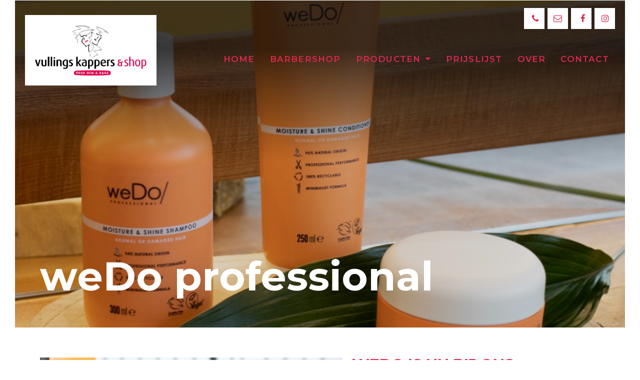

--- FILE ---
content_type: text/html; charset=UTF-8
request_url: https://www.vullingskappers.nl/producten/wedo-professional/
body_size: 5480
content:
<!DOCTYPE html>
<html lang="nl">
<head>
	<meta charset="UTF-8">
	<meta name="viewport" content="width=device-width, initial-scale=1.0, viewport-fit=cover" />		<title>weDo professional | Vullings kappers</title>

<meta property="og:image" content="https://www.vullingskappers.nl/wp-content/uploads/IMG-0635.jpg" />
<meta property="og:locale" content="nl_NL" />
<meta property="og:type" content="website" />
<meta property="og:title" content="weDo professional | Vullings kappers" />
<meta property="og:url" content="https://www.vullingskappers.nl/producten/wedo-professional/" />
<meta property="og:site_name" content="Vullings kappers" />
<meta name="twitter:card" content="summary_large_image" />
<meta name="twitter:title" content="weDo professional | Vullings kappers" />
<meta name="twitter:image" content="https://www.vullingskappers.nl/wp-content/uploads/IMG-0635.jpg" />
<link rel="canonical" href="https://www.vullingskappers.nl/producten/wedo-professional/" />
<script type="application/ld+json">{"@context":"https://schema.org","@type":"BreadcrumbList","itemListElement":[{"@type":"ListItem","position":1,"item":{"@id":"https://www.vullingskappers.nl/","name":"Vullings kappers"}},{"@type":"ListItem","position":2,"item":{"@id":"https://www.vullingskappers.nl/producten/","name":"Producten"}},{"@type":"ListItem","position":3,"item":{"@id":"https://www.vullingskappers.nl/producten/wedo-professional/","name":"weDo professional"}}]}</script>

<link rel='dns-prefetch' href='//use.fontawesome.com' />
<link rel='dns-prefetch' href='//stackpath.bootstrapcdn.com' />
<link rel='dns-prefetch' href='//s.w.org' />
<link rel='stylesheet' id='bootstrap_css-css'  href='https://stackpath.bootstrapcdn.com/bootstrap/4.1.1/css/bootstrap.min.css' type='text/css' media='all' />
<link rel='stylesheet' id='caramelomedia_main_css-css'  href='https://www.vullingskappers.nl/wp-content/themes/caramelo/assets/css/main.css' type='text/css' media='all' />
<link rel='stylesheet' id='elementor-icons-css'  href='https://www.vullingskappers.nl/wp-content/plugins/elementor/assets/lib/eicons/css/elementor-icons.min.css' type='text/css' media='all' />
<link rel='stylesheet' id='font-awesome-css'  href='https://www.vullingskappers.nl/wp-content/plugins/elementor/assets/lib/font-awesome/css/font-awesome.min.css' type='text/css' media='all' />
<link rel='stylesheet' id='elementor-animations-css'  href='https://www.vullingskappers.nl/wp-content/plugins/elementor/assets/lib/animations/animations.min.css' type='text/css' media='all' />
<link rel='stylesheet' id='elementor-frontend-css'  href='https://www.vullingskappers.nl/wp-content/plugins/elementor/assets/css/frontend.min.css' type='text/css' media='all' />
<link rel='stylesheet' id='elementor-pro-css'  href='https://www.vullingskappers.nl/wp-content/plugins/elementor-pro/assets/css/frontend.min.css' type='text/css' media='all' />
<link rel='stylesheet' id='elementor-global-css'  href='https://www.vullingskappers.nl/wp-content/uploads/elementor/css/global.css' type='text/css' media='all' />
<link rel='stylesheet' id='elementor-post-962-css'  href='https://www.vullingskappers.nl/wp-content/uploads/elementor/css/post-962.css' type='text/css' media='all' />
<link rel='stylesheet' id='elementor-post-18-css'  href='https://www.vullingskappers.nl/wp-content/uploads/elementor/css/post-18.css' type='text/css' media='all' />
<link rel='stylesheet' id='elementor-post-26-css'  href='https://www.vullingskappers.nl/wp-content/uploads/elementor/css/post-26.css' type='text/css' media='all' />
<link rel='stylesheet' id='google-fonts-1-css'  href='https://fonts.googleapis.com/css?family=Montserrat%3A100%2C100italic%2C200%2C200italic%2C300%2C300italic%2C400%2C400italic%2C500%2C500italic%2C600%2C600italic%2C700%2C700italic%2C800%2C800italic%2C900%2C900italic%7CLato%3A100%2C100italic%2C200%2C200italic%2C300%2C300italic%2C400%2C400italic%2C500%2C500italic%2C600%2C600italic%2C700%2C700italic%2C800%2C800italic%2C900%2C900italic' type='text/css' media='all' />
<script>if (document.location.protocol != "https:") {document.location = document.URL.replace(/^http:/i, "https:");}</script><script type='text/javascript' src='https://www.vullingskappers.nl/wp-includes/js/jquery/jquery.js'></script>
<script type='text/javascript' src='https://www.vullingskappers.nl/wp-includes/js/jquery/jquery-migrate.min.js'></script>
<script type='text/javascript' src='https://use.fontawesome.com/1ed694c00f.js'></script>
<link rel="icon" href="https://www.vullingskappers.nl/wp-content/uploads/favicon.jpg" sizes="32x32" />
<link rel="icon" href="https://www.vullingskappers.nl/wp-content/uploads/favicon.jpg" sizes="192x192" />
<link rel="apple-touch-icon-precomposed" href="https://www.vullingskappers.nl/wp-content/uploads/favicon.jpg" />
<meta name="msapplication-TileImage" content="https://www.vullingskappers.nl/wp-content/uploads/favicon.jpg" />
</head>
<body data-rsssl=1 class="page-template-default page page-id-962 page-child parent-pageid-6 elementor-default elementor-page elementor-page-962">

		<div data-elementor-type="header" data-elementor-id="18" class="elementor elementor-18 elementor-location-header" data-elementor-settings="[]">
			<div class="elementor-inner">
				<div class="elementor-section-wrap">
							<section class="elementor-element elementor-element-578cdf14 elementor-section-height-min-height elementor-section-content-middle elementor-section-stretched elementor-section-full_width elementor-hidden-phone elementor-section-height-default elementor-section-items-middle elementor-section elementor-top-section" data-id="578cdf14" data-element_type="section" data-settings="{&quot;background_background&quot;:&quot;classic&quot;,&quot;stretch_section&quot;:&quot;section-stretched&quot;}">
						<div class="elementor-container elementor-column-gap-no">
				<div class="elementor-row">
				<div class="elementor-element elementor-element-3723d97b elementor-column elementor-col-50 elementor-top-column" data-id="3723d97b" data-element_type="column">
			<div class="elementor-column-wrap  elementor-element-populated">
					<div class="elementor-widget-wrap">
				<div class="elementor-element elementor-element-b9c1cea elementor-widget elementor-widget-image" data-id="b9c1cea" data-element_type="widget" data-widget_type="image.default">
				<div class="elementor-widget-container">
					<div class="elementor-image">
											<a href="https://www.vullingskappers.nl" data-elementor-open-lightbox="">
							<img width="326" height="148" src="https://www.vullingskappers.nl/wp-content/uploads/logo-VullingsKappers.png" class="attachment-large size-large" alt="" />								</a>
											</div>
				</div>
				</div>
						</div>
			</div>
		</div>
				<div class="elementor-element elementor-element-33779e7 elementor-column elementor-col-50 elementor-top-column" data-id="33779e7" data-element_type="column">
			<div class="elementor-column-wrap  elementor-element-populated">
					<div class="elementor-widget-wrap">
				<div class="elementor-element elementor-element-6c3c7ca elementor-mobile-align-center elementor-hidden-phone elementor-icon-list--layout-inline elementor-align-right elementor-widget elementor-widget-icon-list" data-id="6c3c7ca" data-element_type="widget" data-widget_type="icon-list.default">
				<div class="elementor-widget-container">
					<ul class="elementor-icon-list-items elementor-inline-items">
							<li class="elementor-icon-list-item" >
					<a href="tel:0492522838 " target="_blank">						<span class="elementor-icon-list-icon">
							<i class="fa fa-phone" aria-hidden="true"></i>
						</span>
										<span class="elementor-icon-list-text"></span>
											</a>
									</li>
								<li class="elementor-icon-list-item" >
					<a href="mailto:info@vullingskappers.nl" target="_blank">						<span class="elementor-icon-list-icon">
							<i class="fa fa-envelope-o" aria-hidden="true"></i>
						</span>
										<span class="elementor-icon-list-text"></span>
											</a>
									</li>
								<li class="elementor-icon-list-item" >
					<a href="https://www.facebook.com/vullingskappershelmond" target="_blank">						<span class="elementor-icon-list-icon">
							<i class="fa fa-facebook" aria-hidden="true"></i>
						</span>
										<span class="elementor-icon-list-text"></span>
											</a>
									</li>
								<li class="elementor-icon-list-item" >
					<a href="https://www.instagram.com/vullingskappers/" target="_blank">						<span class="elementor-icon-list-icon">
							<i class="fa fa-instagram" aria-hidden="true"></i>
						</span>
										<span class="elementor-icon-list-text"></span>
											</a>
									</li>
						</ul>
				</div>
				</div>
				<div class="elementor-element elementor-element-58cda8c4 elementor-nav-menu__align-right elementor-nav-menu--stretch main-menu elementor-nav-menu--indicator-classic elementor-nav-menu--dropdown-tablet elementor-nav-menu__text-align-aside elementor-nav-menu--toggle elementor-nav-menu--burger elementor-widget elementor-widget-nav-menu" data-id="58cda8c4" data-element_type="widget" data-settings="{&quot;full_width&quot;:&quot;stretch&quot;,&quot;layout&quot;:&quot;horizontal&quot;,&quot;toggle&quot;:&quot;burger&quot;}" data-widget_type="nav-menu.default">
				<div class="elementor-widget-container">
						<nav class="elementor-nav-menu--main elementor-nav-menu__container elementor-nav-menu--layout-horizontal e--pointer-none"><ul id="menu-1-58cda8c4" class="elementor-nav-menu"><li class="menu-item menu-item-type-post_type menu-item-object-page menu-item-home menu-item-12"><a href="https://www.vullingskappers.nl/" class="elementor-item">Home</a></li>
<li class="menu-item menu-item-type-post_type menu-item-object-page menu-item-287"><a href="https://www.vullingskappers.nl/barbershop/" class="elementor-item">Barbershop</a></li>
<li class="menu-item menu-item-type-post_type menu-item-object-page current-page-ancestor current-menu-ancestor current-menu-parent current-page-parent current_page_parent current_page_ancestor menu-item-has-children menu-item-17"><a href="https://www.vullingskappers.nl/producten/" class="elementor-item">Producten</a>
<ul class="sub-menu elementor-nav-menu--dropdown">
	<li class="menu-item menu-item-type-post_type menu-item-object-page menu-item-917"><a href="https://www.vullingskappers.nl/producten/brush/" class="elementor-sub-item">Brush</a></li>
	<li class="menu-item menu-item-type-post_type menu-item-object-page menu-item-391"><a href="https://www.vullingskappers.nl/producten/system-professional/" class="elementor-sub-item">System Professional</a></li>
	<li class="menu-item menu-item-type-post_type menu-item-object-page menu-item-390"><a href="https://www.vullingskappers.nl/producten/wella/" class="elementor-sub-item">Wella</a></li>
	<li class="menu-item menu-item-type-post_type menu-item-object-page menu-item-389"><a href="https://www.vullingskappers.nl/producten/fudge/" class="elementor-sub-item">Fudge</a></li>
	<li class="menu-item menu-item-type-post_type menu-item-object-page menu-item-388"><a href="https://www.vullingskappers.nl/producten/great-lengths/" class="elementor-sub-item">Great lengths</a></li>
	<li class="menu-item menu-item-type-post_type menu-item-object-page menu-item-935"><a href="https://www.vullingskappers.nl/producten/professional-sebastian/" class="elementor-sub-item">Professional sebastian</a></li>
	<li class="menu-item menu-item-type-post_type menu-item-object-page menu-item-387"><a href="https://www.vullingskappers.nl/producten/so-cap/" class="elementor-sub-item">So-Cap</a></li>
	<li class="menu-item menu-item-type-post_type menu-item-object-page menu-item-385"><a href="https://www.vullingskappers.nl/producten/system-professional-man/" class="elementor-sub-item">System Professional Man</a></li>
	<li class="menu-item menu-item-type-post_type menu-item-object-page menu-item-383"><a href="https://www.vullingskappers.nl/producten/scheerartikelen/" class="elementor-sub-item">Scheerartikelen</a></li>
	<li class="menu-item menu-item-type-post_type menu-item-object-page current-menu-item page_item page-item-962 current_page_item menu-item-968"><a href="https://www.vullingskappers.nl/producten/wedo-professional/" aria-current="page" class="elementor-sub-item elementor-item-active">weDo professional</a></li>
</ul>
</li>
<li class="menu-item menu-item-type-post_type menu-item-object-page menu-item-16"><a href="https://www.vullingskappers.nl/prijslijst/" class="elementor-item">Prijslijst</a></li>
<li class="menu-item menu-item-type-post_type menu-item-object-page menu-item-196"><a href="https://www.vullingskappers.nl/over/" class="elementor-item">Over</a></li>
<li class="menu-item menu-item-type-post_type menu-item-object-page menu-item-14"><a href="https://www.vullingskappers.nl/contact/" class="elementor-item">Contact</a></li>
</ul></nav>
					<div class="elementor-menu-toggle">
			<i class="eicon" aria-hidden="true"></i>
			<span class="elementor-screen-only">Menu</span>
		</div>
		<nav class="elementor-nav-menu--dropdown elementor-nav-menu__container"><ul id="menu-2-58cda8c4" class="elementor-nav-menu"><li class="menu-item menu-item-type-post_type menu-item-object-page menu-item-home menu-item-12"><a href="https://www.vullingskappers.nl/" class="elementor-item">Home</a></li>
<li class="menu-item menu-item-type-post_type menu-item-object-page menu-item-287"><a href="https://www.vullingskappers.nl/barbershop/" class="elementor-item">Barbershop</a></li>
<li class="menu-item menu-item-type-post_type menu-item-object-page current-page-ancestor current-menu-ancestor current-menu-parent current-page-parent current_page_parent current_page_ancestor menu-item-has-children menu-item-17"><a href="https://www.vullingskappers.nl/producten/" class="elementor-item">Producten</a>
<ul class="sub-menu elementor-nav-menu--dropdown">
	<li class="menu-item menu-item-type-post_type menu-item-object-page menu-item-917"><a href="https://www.vullingskappers.nl/producten/brush/" class="elementor-sub-item">Brush</a></li>
	<li class="menu-item menu-item-type-post_type menu-item-object-page menu-item-391"><a href="https://www.vullingskappers.nl/producten/system-professional/" class="elementor-sub-item">System Professional</a></li>
	<li class="menu-item menu-item-type-post_type menu-item-object-page menu-item-390"><a href="https://www.vullingskappers.nl/producten/wella/" class="elementor-sub-item">Wella</a></li>
	<li class="menu-item menu-item-type-post_type menu-item-object-page menu-item-389"><a href="https://www.vullingskappers.nl/producten/fudge/" class="elementor-sub-item">Fudge</a></li>
	<li class="menu-item menu-item-type-post_type menu-item-object-page menu-item-388"><a href="https://www.vullingskappers.nl/producten/great-lengths/" class="elementor-sub-item">Great lengths</a></li>
	<li class="menu-item menu-item-type-post_type menu-item-object-page menu-item-935"><a href="https://www.vullingskappers.nl/producten/professional-sebastian/" class="elementor-sub-item">Professional sebastian</a></li>
	<li class="menu-item menu-item-type-post_type menu-item-object-page menu-item-387"><a href="https://www.vullingskappers.nl/producten/so-cap/" class="elementor-sub-item">So-Cap</a></li>
	<li class="menu-item menu-item-type-post_type menu-item-object-page menu-item-385"><a href="https://www.vullingskappers.nl/producten/system-professional-man/" class="elementor-sub-item">System Professional Man</a></li>
	<li class="menu-item menu-item-type-post_type menu-item-object-page menu-item-383"><a href="https://www.vullingskappers.nl/producten/scheerartikelen/" class="elementor-sub-item">Scheerartikelen</a></li>
	<li class="menu-item menu-item-type-post_type menu-item-object-page current-menu-item page_item page-item-962 current_page_item menu-item-968"><a href="https://www.vullingskappers.nl/producten/wedo-professional/" aria-current="page" class="elementor-sub-item elementor-item-active">weDo professional</a></li>
</ul>
</li>
<li class="menu-item menu-item-type-post_type menu-item-object-page menu-item-16"><a href="https://www.vullingskappers.nl/prijslijst/" class="elementor-item">Prijslijst</a></li>
<li class="menu-item menu-item-type-post_type menu-item-object-page menu-item-196"><a href="https://www.vullingskappers.nl/over/" class="elementor-item">Over</a></li>
<li class="menu-item menu-item-type-post_type menu-item-object-page menu-item-14"><a href="https://www.vullingskappers.nl/contact/" class="elementor-item">Contact</a></li>
</ul></nav>
				</div>
				</div>
						</div>
			</div>
		</div>
						</div>
			</div>
		</section>
				<section class="elementor-element elementor-element-d786f21 elementor-hidden-desktop elementor-hidden-tablet elementor-section-boxed elementor-section-height-default elementor-section-height-default elementor-section elementor-top-section" data-id="d786f21" data-element_type="section" data-settings="{&quot;background_background&quot;:&quot;classic&quot;}">
						<div class="elementor-container elementor-column-gap-default">
				<div class="elementor-row">
				<div class="elementor-element elementor-element-d1953c1 elementor-column elementor-col-50 elementor-top-column" data-id="d1953c1" data-element_type="column">
			<div class="elementor-column-wrap  elementor-element-populated">
					<div class="elementor-widget-wrap">
				<div class="elementor-element elementor-element-9d3f184 elementor-widget elementor-widget-image" data-id="9d3f184" data-element_type="widget" data-widget_type="image.default">
				<div class="elementor-widget-container">
					<div class="elementor-image">
											<a href="https://www.vullingskappers.nl" data-elementor-open-lightbox="">
							<img width="326" height="148" src="https://www.vullingskappers.nl/wp-content/uploads/logo-VullingsKappers.png" class="attachment-large size-large" alt="" />								</a>
											</div>
				</div>
				</div>
						</div>
			</div>
		</div>
				<div class="elementor-element elementor-element-0f5a593 elementor-column elementor-col-50 elementor-top-column" data-id="0f5a593" data-element_type="column">
			<div class="elementor-column-wrap  elementor-element-populated">
					<div class="elementor-widget-wrap">
				<div class="elementor-element elementor-element-3a3e063 elementor-nav-menu__align-right elementor-nav-menu--stretch main-menu elementor-nav-menu--indicator-classic elementor-nav-menu--dropdown-tablet elementor-nav-menu__text-align-aside elementor-nav-menu--toggle elementor-nav-menu--burger elementor-widget elementor-widget-nav-menu" data-id="3a3e063" data-element_type="widget" data-settings="{&quot;full_width&quot;:&quot;stretch&quot;,&quot;layout&quot;:&quot;horizontal&quot;,&quot;toggle&quot;:&quot;burger&quot;}" data-widget_type="nav-menu.default">
				<div class="elementor-widget-container">
						<nav class="elementor-nav-menu--main elementor-nav-menu__container elementor-nav-menu--layout-horizontal e--pointer-none"><ul id="menu-1-3a3e063" class="elementor-nav-menu"><li class="menu-item menu-item-type-post_type menu-item-object-page menu-item-home menu-item-12"><a href="https://www.vullingskappers.nl/" class="elementor-item">Home</a></li>
<li class="menu-item menu-item-type-post_type menu-item-object-page menu-item-287"><a href="https://www.vullingskappers.nl/barbershop/" class="elementor-item">Barbershop</a></li>
<li class="menu-item menu-item-type-post_type menu-item-object-page current-page-ancestor current-menu-ancestor current-menu-parent current-page-parent current_page_parent current_page_ancestor menu-item-has-children menu-item-17"><a href="https://www.vullingskappers.nl/producten/" class="elementor-item">Producten</a>
<ul class="sub-menu elementor-nav-menu--dropdown">
	<li class="menu-item menu-item-type-post_type menu-item-object-page menu-item-917"><a href="https://www.vullingskappers.nl/producten/brush/" class="elementor-sub-item">Brush</a></li>
	<li class="menu-item menu-item-type-post_type menu-item-object-page menu-item-391"><a href="https://www.vullingskappers.nl/producten/system-professional/" class="elementor-sub-item">System Professional</a></li>
	<li class="menu-item menu-item-type-post_type menu-item-object-page menu-item-390"><a href="https://www.vullingskappers.nl/producten/wella/" class="elementor-sub-item">Wella</a></li>
	<li class="menu-item menu-item-type-post_type menu-item-object-page menu-item-389"><a href="https://www.vullingskappers.nl/producten/fudge/" class="elementor-sub-item">Fudge</a></li>
	<li class="menu-item menu-item-type-post_type menu-item-object-page menu-item-388"><a href="https://www.vullingskappers.nl/producten/great-lengths/" class="elementor-sub-item">Great lengths</a></li>
	<li class="menu-item menu-item-type-post_type menu-item-object-page menu-item-935"><a href="https://www.vullingskappers.nl/producten/professional-sebastian/" class="elementor-sub-item">Professional sebastian</a></li>
	<li class="menu-item menu-item-type-post_type menu-item-object-page menu-item-387"><a href="https://www.vullingskappers.nl/producten/so-cap/" class="elementor-sub-item">So-Cap</a></li>
	<li class="menu-item menu-item-type-post_type menu-item-object-page menu-item-385"><a href="https://www.vullingskappers.nl/producten/system-professional-man/" class="elementor-sub-item">System Professional Man</a></li>
	<li class="menu-item menu-item-type-post_type menu-item-object-page menu-item-383"><a href="https://www.vullingskappers.nl/producten/scheerartikelen/" class="elementor-sub-item">Scheerartikelen</a></li>
	<li class="menu-item menu-item-type-post_type menu-item-object-page current-menu-item page_item page-item-962 current_page_item menu-item-968"><a href="https://www.vullingskappers.nl/producten/wedo-professional/" aria-current="page" class="elementor-sub-item elementor-item-active">weDo professional</a></li>
</ul>
</li>
<li class="menu-item menu-item-type-post_type menu-item-object-page menu-item-16"><a href="https://www.vullingskappers.nl/prijslijst/" class="elementor-item">Prijslijst</a></li>
<li class="menu-item menu-item-type-post_type menu-item-object-page menu-item-196"><a href="https://www.vullingskappers.nl/over/" class="elementor-item">Over</a></li>
<li class="menu-item menu-item-type-post_type menu-item-object-page menu-item-14"><a href="https://www.vullingskappers.nl/contact/" class="elementor-item">Contact</a></li>
</ul></nav>
					<div class="elementor-menu-toggle">
			<i class="eicon" aria-hidden="true"></i>
			<span class="elementor-screen-only">Menu</span>
		</div>
		<nav class="elementor-nav-menu--dropdown elementor-nav-menu__container"><ul id="menu-2-3a3e063" class="elementor-nav-menu"><li class="menu-item menu-item-type-post_type menu-item-object-page menu-item-home menu-item-12"><a href="https://www.vullingskappers.nl/" class="elementor-item">Home</a></li>
<li class="menu-item menu-item-type-post_type menu-item-object-page menu-item-287"><a href="https://www.vullingskappers.nl/barbershop/" class="elementor-item">Barbershop</a></li>
<li class="menu-item menu-item-type-post_type menu-item-object-page current-page-ancestor current-menu-ancestor current-menu-parent current-page-parent current_page_parent current_page_ancestor menu-item-has-children menu-item-17"><a href="https://www.vullingskappers.nl/producten/" class="elementor-item">Producten</a>
<ul class="sub-menu elementor-nav-menu--dropdown">
	<li class="menu-item menu-item-type-post_type menu-item-object-page menu-item-917"><a href="https://www.vullingskappers.nl/producten/brush/" class="elementor-sub-item">Brush</a></li>
	<li class="menu-item menu-item-type-post_type menu-item-object-page menu-item-391"><a href="https://www.vullingskappers.nl/producten/system-professional/" class="elementor-sub-item">System Professional</a></li>
	<li class="menu-item menu-item-type-post_type menu-item-object-page menu-item-390"><a href="https://www.vullingskappers.nl/producten/wella/" class="elementor-sub-item">Wella</a></li>
	<li class="menu-item menu-item-type-post_type menu-item-object-page menu-item-389"><a href="https://www.vullingskappers.nl/producten/fudge/" class="elementor-sub-item">Fudge</a></li>
	<li class="menu-item menu-item-type-post_type menu-item-object-page menu-item-388"><a href="https://www.vullingskappers.nl/producten/great-lengths/" class="elementor-sub-item">Great lengths</a></li>
	<li class="menu-item menu-item-type-post_type menu-item-object-page menu-item-935"><a href="https://www.vullingskappers.nl/producten/professional-sebastian/" class="elementor-sub-item">Professional sebastian</a></li>
	<li class="menu-item menu-item-type-post_type menu-item-object-page menu-item-387"><a href="https://www.vullingskappers.nl/producten/so-cap/" class="elementor-sub-item">So-Cap</a></li>
	<li class="menu-item menu-item-type-post_type menu-item-object-page menu-item-385"><a href="https://www.vullingskappers.nl/producten/system-professional-man/" class="elementor-sub-item">System Professional Man</a></li>
	<li class="menu-item menu-item-type-post_type menu-item-object-page menu-item-383"><a href="https://www.vullingskappers.nl/producten/scheerartikelen/" class="elementor-sub-item">Scheerartikelen</a></li>
	<li class="menu-item menu-item-type-post_type menu-item-object-page current-menu-item page_item page-item-962 current_page_item menu-item-968"><a href="https://www.vullingskappers.nl/producten/wedo-professional/" aria-current="page" class="elementor-sub-item elementor-item-active">weDo professional</a></li>
</ul>
</li>
<li class="menu-item menu-item-type-post_type menu-item-object-page menu-item-16"><a href="https://www.vullingskappers.nl/prijslijst/" class="elementor-item">Prijslijst</a></li>
<li class="menu-item menu-item-type-post_type menu-item-object-page menu-item-196"><a href="https://www.vullingskappers.nl/over/" class="elementor-item">Over</a></li>
<li class="menu-item menu-item-type-post_type menu-item-object-page menu-item-14"><a href="https://www.vullingskappers.nl/contact/" class="elementor-item">Contact</a></li>
</ul></nav>
				</div>
				</div>
						</div>
			</div>
		</div>
						</div>
			</div>
		</section>
						</div>
			</div>
		</div>
		
	<div class="main-content container">

				<div data-elementor-type="post" data-elementor-id="962" class="elementor elementor-962" data-elementor-settings="[]">
			<div class="elementor-inner">
				<div class="elementor-section-wrap">
							<section class="elementor-element elementor-element-e7b9c15 elementor-section-stretched elementor-section-boxed elementor-section-height-default elementor-section-height-default elementor-section elementor-top-section" data-id="e7b9c15" data-element_type="section" data-settings="{&quot;stretch_section&quot;:&quot;section-stretched&quot;,&quot;background_background&quot;:&quot;classic&quot;}">
							<div class="elementor-background-overlay"></div>
							<div class="elementor-container elementor-column-gap-default">
				<div class="elementor-row">
				<div class="elementor-element elementor-element-776827a elementor-column elementor-col-100 elementor-top-column" data-id="776827a" data-element_type="column">
			<div class="elementor-column-wrap  elementor-element-populated">
					<div class="elementor-widget-wrap">
				<div class="elementor-element elementor-element-6df489f elementor-widget elementor-widget-heading" data-id="6df489f" data-element_type="widget" data-widget_type="heading.default">
				<div class="elementor-widget-container">
			<h1 class="elementor-heading-title elementor-size-default">weDo professional</h1>		</div>
				</div>
						</div>
			</div>
		</div>
						</div>
			</div>
		</section>
				<section class="elementor-element elementor-element-872dbfd elementor-section-stretched elementor-section-boxed elementor-section-height-default elementor-section-height-default elementor-section elementor-top-section" data-id="872dbfd" data-element_type="section" data-settings="{&quot;stretch_section&quot;:&quot;section-stretched&quot;}">
						<div class="elementor-container elementor-column-gap-default">
				<div class="elementor-row">
				<div class="elementor-element elementor-element-6ed9d7d elementor-column elementor-col-50 elementor-top-column" data-id="6ed9d7d" data-element_type="column">
			<div class="elementor-column-wrap  elementor-element-populated">
					<div class="elementor-widget-wrap">
				<div class="elementor-element elementor-element-af37b48 elementor-widget elementor-widget-image" data-id="af37b48" data-element_type="widget" data-widget_type="image.default">
				<div class="elementor-widget-container">
					<div class="elementor-image">
										<img width="1170" height="1168" src="https://www.vullingskappers.nl/wp-content/uploads/IMG-0635.jpg" class="attachment-large size-large" alt="" />											</div>
				</div>
				</div>
						</div>
			</div>
		</div>
				<div class="elementor-element elementor-element-eb1bf85 elementor-column elementor-col-50 elementor-top-column" data-id="eb1bf85" data-element_type="column">
			<div class="elementor-column-wrap  elementor-element-populated">
					<div class="elementor-widget-wrap">
				<div class="elementor-element elementor-element-f02cbf6 elementor-hidden-phone elementor-widget elementor-widget-heading" data-id="f02cbf6" data-element_type="widget" data-widget_type="heading.default">
				<div class="elementor-widget-container">
			<h2 class="elementor-heading-title elementor-size-default">weDo is nu bij ons verkrijgbaar</h2>		</div>
				</div>
				<div class="elementor-element elementor-element-e0ddc3b elementor-widget elementor-widget-text-editor" data-id="e0ddc3b" data-element_type="widget" data-widget_type="text-editor.default">
				<div class="elementor-widget-container">
					<div class="elementor-text-editor elementor-clearfix"><p>weDo/ Professional is een nieuwe eco-ethische haarverzorgingslijn, met een scala aan vegan en cruelty free producten  met recyclebare verpakkingen. Elk product, ontwikkeld in samenwerking met professionele haarverzorgingslaboratoria en kappers, is ontworpen met professionele prestaties in gedachten, en met een minimalistische benadering, waarbij alleen behouden wordt wat nodig is om de voordelen te leveren.</p></div>
				</div>
				</div>
				<div class="elementor-element elementor-element-37acb20 elementor-widget elementor-widget-image" data-id="37acb20" data-element_type="widget" data-widget_type="image.default">
				<div class="elementor-widget-container">
					<div class="elementor-image">
										<img width="1107" height="1596" src="https://www.vullingskappers.nl/wp-content/uploads/vullingskappers-wedo.jpg" class="attachment-large size-large" alt="" />											</div>
				</div>
				</div>
						</div>
			</div>
		</div>
						</div>
			</div>
		</section>
						</div>
			</div>
		</div>
		
	</div>

		<div data-elementor-type="footer" data-elementor-id="26" class="elementor elementor-26 elementor-location-footer" data-elementor-settings="[]">
			<div class="elementor-inner">
				<div class="elementor-section-wrap">
							<section class="elementor-element elementor-element-6253d75e elementor-section-content-middle maak-een-afspraak elementor-section-boxed elementor-section-height-default elementor-section-height-default elementor-section elementor-top-section" data-id="6253d75e" data-element_type="section" data-settings="{&quot;background_background&quot;:&quot;classic&quot;}">
							<div class="elementor-background-overlay"></div>
							<div class="elementor-container elementor-column-gap-no">
				<div class="elementor-row">
				<div class="elementor-element elementor-element-5c514143 elementor-column elementor-col-100 elementor-top-column" data-id="5c514143" data-element_type="column">
			<div class="elementor-column-wrap  elementor-element-populated">
					<div class="elementor-widget-wrap">
				<div class="elementor-element elementor-element-56b72a5f elementor-widget elementor-widget-heading" data-id="56b72a5f" data-element_type="widget" data-widget_type="heading.default">
				<div class="elementor-widget-container">
			<h3 class="elementor-heading-title elementor-size-default">Maak een afspraak</h3>		</div>
				</div>
				<div class="elementor-element elementor-element-51cc28db elementor-widget elementor-widget-text-editor" data-id="51cc28db" data-element_type="widget" data-widget_type="text-editor.default">
				<div class="elementor-widget-container">
					<div class="elementor-text-editor elementor-clearfix"><p>Geef je haar nieuwe energie en kom bij ons langs! Stuur ons een e-mail of bel ons.</p></div>
				</div>
				</div>
				<section class="elementor-element elementor-element-341d383 elementor-section-boxed elementor-section-height-default elementor-section-height-default elementor-section elementor-inner-section" data-id="341d383" data-element_type="section">
						<div class="elementor-container elementor-column-gap-default">
				<div class="elementor-row">
				<div class="elementor-element elementor-element-c10ed01 elementor-column elementor-col-50 elementor-inner-column" data-id="c10ed01" data-element_type="column">
			<div class="elementor-column-wrap  elementor-element-populated">
					<div class="elementor-widget-wrap">
				<div class="elementor-element elementor-element-3051e95 elementor-align-right elementor-mobile-align-center elementor-widget elementor-widget-button" data-id="3051e95" data-element_type="widget" data-widget_type="button.default">
				<div class="elementor-widget-container">
					<div class="elementor-button-wrapper">
			<a href="mailto:info@vullingskappers.nl" class="elementor-button-link elementor-button elementor-size-md" role="button">
						<span class="elementor-button-content-wrapper">
						<span class="elementor-button-icon elementor-align-icon-left">
				<i class="fa fa-envelope" aria-hidden="true"></i>
			</span>
						<span class="elementor-button-text">info@vullingskappers.nl</span>
		</span>
					</a>
		</div>
				</div>
				</div>
						</div>
			</div>
		</div>
				<div class="elementor-element elementor-element-286f4a6 elementor-column elementor-col-50 elementor-inner-column" data-id="286f4a6" data-element_type="column">
			<div class="elementor-column-wrap  elementor-element-populated">
					<div class="elementor-widget-wrap">
				<div class="elementor-element elementor-element-b725826 elementor-align-left elementor-mobile-align-center elementor-widget elementor-widget-button" data-id="b725826" data-element_type="widget" data-widget_type="button.default">
				<div class="elementor-widget-container">
					<div class="elementor-button-wrapper">
			<a href="tel:0492522838" class="elementor-button-link elementor-button elementor-size-md" role="button">
						<span class="elementor-button-content-wrapper">
						<span class="elementor-button-icon elementor-align-icon-left">
				<i class="fa fa-phone" aria-hidden="true"></i>
			</span>
						<span class="elementor-button-text">(0492) 52 28 38</span>
		</span>
					</a>
		</div>
				</div>
				</div>
						</div>
			</div>
		</div>
						</div>
			</div>
		</section>
						</div>
			</div>
		</div>
						</div>
			</div>
		</section>
				<section class="elementor-element elementor-element-41bbc646 elementor-section-content-middle elementor-section-boxed elementor-section-height-default elementor-section-height-default elementor-section elementor-top-section" data-id="41bbc646" data-element_type="section" data-settings="{&quot;background_background&quot;:&quot;classic&quot;}">
							<div class="elementor-background-overlay"></div>
							<div class="elementor-container elementor-column-gap-no">
				<div class="elementor-row">
				<div class="elementor-element elementor-element-b70d9ef elementor-column elementor-col-33 elementor-top-column" data-id="b70d9ef" data-element_type="column">
			<div class="elementor-column-wrap  elementor-element-populated">
					<div class="elementor-widget-wrap">
				<div class="elementor-element elementor-element-6bb0633 elementor-widget elementor-widget-heading" data-id="6bb0633" data-element_type="widget" data-widget_type="heading.default">
				<div class="elementor-widget-container">
			<h2 class="elementor-heading-title elementor-size-default">Vullingskappers</h2>		</div>
				</div>
				<div class="elementor-element elementor-element-1a8a53a elementor-widget elementor-widget-text-editor" data-id="1a8a53a" data-element_type="widget" data-widget_type="text-editor.default">
				<div class="elementor-widget-container">
					<div class="elementor-text-editor elementor-clearfix"><p>Vullings kappers is uw kapper en barbier in omgeving Helmond sinds 1926. De kapper waar iedereen zichzelf kan zijn.</p><p>In 2006 zijn we verhuisd naar een grotere locatie. Een gloednieuw interieur, passend in een nieuw pand aan de Heistraat 36-38.</p></div>
				</div>
				</div>
						</div>
			</div>
		</div>
				<div class="elementor-element elementor-element-d783b3d elementor-column elementor-col-33 elementor-top-column" data-id="d783b3d" data-element_type="column">
			<div class="elementor-column-wrap  elementor-element-populated">
					<div class="elementor-widget-wrap">
				<div class="elementor-element elementor-element-70930ca elementor-widget elementor-widget-heading" data-id="70930ca" data-element_type="widget" data-widget_type="heading.default">
				<div class="elementor-widget-container">
			<h2 class="elementor-heading-title elementor-size-default">Openingstijden</h2>		</div>
				</div>
				<section class="elementor-element elementor-element-b0e9551 elementor-hidden-phone elementor-section-boxed elementor-section-height-default elementor-section-height-default elementor-section elementor-inner-section" data-id="b0e9551" data-element_type="section">
						<div class="elementor-container elementor-column-gap-default">
				<div class="elementor-row">
				<div class="elementor-element elementor-element-429b66c elementor-column elementor-col-50 elementor-inner-column" data-id="429b66c" data-element_type="column">
			<div class="elementor-column-wrap  elementor-element-populated">
					<div class="elementor-widget-wrap">
				<div class="elementor-element elementor-element-0a4ffa9 elementor-icon-list--layout-traditional elementor-widget elementor-widget-icon-list" data-id="0a4ffa9" data-element_type="widget" data-widget_type="icon-list.default">
				<div class="elementor-widget-container">
					<ul class="elementor-icon-list-items">
							<li class="elementor-icon-list-item" >
										<span class="elementor-icon-list-text">Maandag:</span>
									</li>
								<li class="elementor-icon-list-item" >
										<span class="elementor-icon-list-text">Dinsdag:</span>
									</li>
								<li class="elementor-icon-list-item" >
										<span class="elementor-icon-list-text">Woensdag:</span>
									</li>
								<li class="elementor-icon-list-item" >
										<span class="elementor-icon-list-text">Donderdag:</span>
									</li>
								<li class="elementor-icon-list-item" >
										<span class="elementor-icon-list-text"><br>Vrijdag:</span>
									</li>
								<li class="elementor-icon-list-item" >
										<span class="elementor-icon-list-text">Zaterdag:</span>
									</li>
						</ul>
				</div>
				</div>
						</div>
			</div>
		</div>
				<div class="elementor-element elementor-element-ee3b078 elementor-column elementor-col-50 elementor-inner-column" data-id="ee3b078" data-element_type="column">
			<div class="elementor-column-wrap  elementor-element-populated">
					<div class="elementor-widget-wrap">
				<div class="elementor-element elementor-element-4974aa0 elementor-icon-list--layout-traditional elementor-widget elementor-widget-icon-list" data-id="4974aa0" data-element_type="widget" data-widget_type="icon-list.default">
				<div class="elementor-widget-container">
					<ul class="elementor-icon-list-items">
							<li class="elementor-icon-list-item" >
										<span class="elementor-icon-list-text">Gesloten</span>
									</li>
								<li class="elementor-icon-list-item" >
										<span class="elementor-icon-list-text">09:00 - 18:00 uur</span>
									</li>
								<li class="elementor-icon-list-item" >
										<span class="elementor-icon-list-text">09:00 - 18:00 uur</span>
									</li>
								<li class="elementor-icon-list-item" >
										<span class="elementor-icon-list-text">09:00 - 18:00 uur<br> Vanaf 18:00 uur heren-knip-avond!</span>
									</li>
								<li class="elementor-icon-list-item" >
										<span class="elementor-icon-list-text">8:30 - 17:30 uur</span>
									</li>
								<li class="elementor-icon-list-item" >
										<span class="elementor-icon-list-text">8:30 - 17:00 uur</span>
									</li>
						</ul>
				</div>
				</div>
						</div>
			</div>
		</div>
						</div>
			</div>
		</section>
						</div>
			</div>
		</div>
				<div class="elementor-element elementor-element-1d220f9 elementor-column elementor-col-33 elementor-top-column" data-id="1d220f9" data-element_type="column">
			<div class="elementor-column-wrap  elementor-element-populated">
					<div class="elementor-widget-wrap">
				<div class="elementor-element elementor-element-05e95e8 elementor-hidden-desktop elementor-hidden-tablet elementor-icon-list--layout-traditional elementor-widget elementor-widget-icon-list" data-id="05e95e8" data-element_type="widget" data-widget_type="icon-list.default">
				<div class="elementor-widget-container">
					<ul class="elementor-icon-list-items">
							<li class="elementor-icon-list-item" >
										<span class="elementor-icon-list-text">Maandag: <span class="tab">Gesloten</br></span></span>
									</li>
								<li class="elementor-icon-list-item" >
										<span class="elementor-icon-list-text">Dinsdag: <span class="tab2">09:00 - 18:00 uur</span></span>
									</li>
								<li class="elementor-icon-list-item" >
										<span class="elementor-icon-list-text">Woensdag: <span class="tab3">09:00 - 18:00 uur</span></span>
									</li>
								<li class="elementor-icon-list-item" >
										<span class="elementor-icon-list-text">Donderdag: <span class="tab4">09:00 - 18:00 uur</span><br> Vanaf 18:00 uur heren-knip-avond!</span>
									</li>
								<li class="elementor-icon-list-item" >
										<span class="elementor-icon-list-text">Vrijdag: <span class="tab5">8:30 - 17:30 uur</span></span>
									</li>
								<li class="elementor-icon-list-item" >
										<span class="elementor-icon-list-text">Zaterdag: <span class="tab6">8:30 - 17:00 uur</span></span>
									</li>
						</ul>
				</div>
				</div>
				<div class="elementor-element elementor-element-7b2af9a elementor-widget elementor-widget-heading" data-id="7b2af9a" data-element_type="widget" data-widget_type="heading.default">
				<div class="elementor-widget-container">
			<h2 class="elementor-heading-title elementor-size-default">Contact</h2>		</div>
				</div>
				<div class="elementor-element elementor-element-d2df8f3 elementor-icon-list--layout-traditional elementor-widget elementor-widget-icon-list" data-id="d2df8f3" data-element_type="widget" data-widget_type="icon-list.default">
				<div class="elementor-widget-container">
					<ul class="elementor-icon-list-items">
							<li class="elementor-icon-list-item" >
					<a href="/contact">						<span class="elementor-icon-list-icon">
							<i class="fa fa-map-marker" aria-hidden="true"></i>
						</span>
										<span class="elementor-icon-list-text">Heistraat 36-38<br>5701 HP  Helmond </span>
											</a>
									</li>
								<li class="elementor-icon-list-item" >
					<a href="tel:0492522838 ">						<span class="elementor-icon-list-icon">
							<i class="fa fa-phone" aria-hidden="true"></i>
						</span>
										<span class="elementor-icon-list-text">(0492) 52 28 38 </span>
											</a>
									</li>
								<li class="elementor-icon-list-item" >
					<a href="mailto:info@vullingskappers.nl">						<span class="elementor-icon-list-icon">
							<i class="fa fa-envelope" aria-hidden="true"></i>
						</span>
										<span class="elementor-icon-list-text">info@vullingskappers.nl</span>
											</a>
									</li>
						</ul>
				</div>
				</div>
						</div>
			</div>
		</div>
						</div>
			</div>
		</section>
				<section class="elementor-element elementor-element-7a8595d elementor-section-content-middle elementor-section-boxed elementor-section-height-default elementor-section-height-default elementor-section elementor-top-section" data-id="7a8595d" data-element_type="section" data-settings="{&quot;background_background&quot;:&quot;classic&quot;}">
						<div class="elementor-container elementor-column-gap-no">
				<div class="elementor-row">
				<div class="elementor-element elementor-element-7a0cceb elementor-column elementor-col-100 elementor-top-column" data-id="7a0cceb" data-element_type="column">
			<div class="elementor-column-wrap  elementor-element-populated">
					<div class="elementor-widget-wrap">
				<div class="elementor-element elementor-element-6572148 elementor-widget elementor-widget-heading" data-id="6572148" data-element_type="widget" data-widget_type="heading.default">
				<div class="elementor-widget-container">
			<div class="elementor-heading-title elementor-size-default">© 2021 Vullingskappers | Powered by 
 &nbsp;<a href="https://www.caramelo-media.nl/" target="_blank"><img width="15px" src="/wp-content/themes/caramelo/assets/img/caramelo-tiny.png"></a> | <a href="https://www.vullingskappers.nl/privacyverklaring">Privacyverklaring</a></div>		</div>
				</div>
						</div>
			</div>
		</div>
						</div>
			</div>
		</section>
						</div>
			</div>
		</div>
		
<script type='text/javascript' src='https://www.vullingskappers.nl/wp-content/themes/caramelo/assets/js/main.js'></script>
<script type='text/javascript' src='https://www.vullingskappers.nl/wp-includes/js/wp-embed.min.js'></script>
<script type='text/javascript' src='https://www.vullingskappers.nl/wp-content/plugins/elementor-pro/assets/lib/smartmenus/jquery.smartmenus.min.js'></script>
<script type='text/javascript' src='https://www.vullingskappers.nl/wp-content/plugins/elementor/assets/js/frontend-modules.min.js'></script>
<script type='text/javascript' src='https://www.vullingskappers.nl/wp-content/plugins/elementor-pro/assets/lib/sticky/jquery.sticky.min.js'></script>
<script type='text/javascript'>
var ElementorProFrontendConfig = {"ajaxurl":"https:\/\/www.vullingskappers.nl\/wp-admin\/admin-ajax.php","nonce":"8908a615e4","shareButtonsNetworks":{"facebook":{"title":"Facebook","has_counter":true},"twitter":{"title":"Twitter"},"google":{"title":"Google+","has_counter":true},"linkedin":{"title":"LinkedIn","has_counter":true},"pinterest":{"title":"Pinterest","has_counter":true},"reddit":{"title":"Reddit","has_counter":true},"vk":{"title":"VK","has_counter":true},"odnoklassniki":{"title":"OK","has_counter":true},"tumblr":{"title":"Tumblr"},"delicious":{"title":"Delicious"},"digg":{"title":"Digg"},"skype":{"title":"Skype"},"stumbleupon":{"title":"StumbleUpon","has_counter":true},"telegram":{"title":"Telegram"},"pocket":{"title":"Pocket","has_counter":true},"xing":{"title":"XING","has_counter":true},"whatsapp":{"title":"WhatsApp"},"email":{"title":"Email"},"print":{"title":"Print"}},"facebook_sdk":{"lang":"nl_NL","app_id":""}};
</script>
<script type='text/javascript' src='https://www.vullingskappers.nl/wp-content/plugins/elementor-pro/assets/js/frontend.min.js'></script>
<script type='text/javascript' src='https://www.vullingskappers.nl/wp-includes/js/jquery/ui/position.min.js'></script>
<script type='text/javascript' src='https://www.vullingskappers.nl/wp-content/plugins/elementor/assets/lib/dialog/dialog.min.js'></script>
<script type='text/javascript' src='https://www.vullingskappers.nl/wp-content/plugins/elementor/assets/lib/waypoints/waypoints.min.js'></script>
<script type='text/javascript' src='https://www.vullingskappers.nl/wp-content/plugins/elementor/assets/lib/swiper/swiper.min.js'></script>
<script type='text/javascript'>
var elementorFrontendConfig = {"environmentMode":{"edit":false,"wpPreview":false},"is_rtl":false,"breakpoints":{"xs":0,"sm":480,"md":768,"lg":1025,"xl":1440,"xxl":1600},"version":"2.5.16","urls":{"assets":"https:\/\/www.vullingskappers.nl\/wp-content\/plugins\/elementor\/assets\/"},"settings":{"page":[],"general":{"elementor_global_image_lightbox":"yes","elementor_enable_lightbox_in_editor":"yes"}},"post":{"id":962,"title":"weDo professional","excerpt":""}};
</script>
<script type='text/javascript' src='https://www.vullingskappers.nl/wp-content/plugins/elementor/assets/js/frontend.min.js'></script>

</body>
</html>


--- FILE ---
content_type: text/css
request_url: https://www.vullingskappers.nl/wp-content/uploads/elementor/css/global.css
body_size: 1604
content:
.elementor-widget-heading.elementor-widget-heading .elementor-heading-title{color:#be1a3e;}.elementor-widget-heading .elementor-heading-title{font-family:"Montserrat", Sans-serif;font-weight:400;}.elementor-widget-image .widget-image-caption{color:#000000;font-family:"Lato", Sans-serif;font-weight:400;}.elementor-widget-text-editor{color:#000000;font-family:"Lato", Sans-serif;font-weight:400;}.elementor-widget-text-editor.elementor-drop-cap-view-stacked .elementor-drop-cap{background-color:#be1a3e;}.elementor-widget-text-editor.elementor-drop-cap-view-framed .elementor-drop-cap, .elementor-widget-text-editor.elementor-drop-cap-view-default .elementor-drop-cap{color:#be1a3e;border-color:#be1a3e;}.elementor-widget-button a.elementor-button, .elementor-widget-button .elementor-button{font-family:"Lato", Sans-serif;font-weight:500;background-color:#dc274f;}.elementor-widget-divider .elementor-divider-separator{border-top-color:#000000;}.elementor-widget-image-box .elementor-image-box-content .elementor-image-box-title{color:#be1a3e;font-family:"Montserrat", Sans-serif;font-weight:400;}.elementor-widget-image-box .elementor-image-box-content .elementor-image-box-description{color:#000000;font-family:"Lato", Sans-serif;font-weight:400;}.elementor-widget-icon.elementor-view-stacked .elementor-icon{background-color:#be1a3e;}.elementor-widget-icon.elementor-view-framed .elementor-icon, .elementor-widget-icon.elementor-view-default .elementor-icon{color:#be1a3e;border-color:#be1a3e;}.elementor-widget-icon-box.elementor-view-stacked .elementor-icon{background-color:#be1a3e;}.elementor-widget-icon-box.elementor-view-framed .elementor-icon, .elementor-widget-icon-box.elementor-view-default .elementor-icon{color:#be1a3e;border-color:#be1a3e;}.elementor-widget-icon-box .elementor-icon-box-content .elementor-icon-box-title{color:#be1a3e;font-family:"Montserrat", Sans-serif;font-weight:400;}.elementor-widget-icon-box .elementor-icon-box-content .elementor-icon-box-description{color:#000000;font-family:"Lato", Sans-serif;font-weight:400;}.elementor-widget-star-rating .elementor-star-rating__title{color:#000000;font-family:"Lato", Sans-serif;font-weight:400;}.elementor-widget-image-gallery .gallery-item .gallery-caption{font-family:"Lato", Sans-serif;font-weight:500;}.elementor-widget-image-carousel .elementor-image-carousel-caption{font-family:"Lato", Sans-serif;font-weight:500;}.elementor-widget-icon-list .elementor-icon-list-item:not(:last-child):after{border-color:#000000;}.elementor-widget-icon-list .elementor-icon-list-icon i{color:#be1a3e;}.elementor-widget-icon-list .elementor-icon-list-text{color:#54595f;}.elementor-widget-icon-list .elementor-icon-list-item{font-family:"Lato", Sans-serif;font-weight:400;}.elementor-widget-counter .elementor-counter-number-wrapper{color:#be1a3e;font-family:"Montserrat", Sans-serif;font-weight:400;}.elementor-widget-counter .elementor-counter-title{color:#54595f;font-family:"Montserrat", Sans-serif;font-weight:400;}.elementor-widget-progress .elementor-progress-wrapper .elementor-progress-bar{background-color:#be1a3e;}.elementor-widget-progress .elementor-title{color:#be1a3e;font-family:"Lato", Sans-serif;font-weight:400;}.elementor-widget-testimonial .elementor-testimonial-content{color:#000000;font-family:"Lato", Sans-serif;font-weight:400;}.elementor-widget-testimonial .elementor-testimonial-name{color:#be1a3e;font-family:"Montserrat", Sans-serif;font-weight:400;}.elementor-widget-testimonial .elementor-testimonial-job{color:#54595f;font-family:"Montserrat", Sans-serif;font-weight:400;}.elementor-widget-tabs .elementor-tab-title{color:#be1a3e;font-family:"Montserrat", Sans-serif;font-weight:400;}.elementor-widget-tabs .elementor-tab-title.elementor-active{color:#dc274f;}.elementor-widget-tabs .elementor-tab-content{color:#000000;font-family:"Lato", Sans-serif;font-weight:400;}.elementor-widget-accordion .elementor-accordion .elementor-tab-title{color:#be1a3e;font-family:"Montserrat", Sans-serif;font-weight:400;}.elementor-widget-accordion .elementor-accordion .elementor-tab-title.elementor-active{color:#dc274f;}.elementor-widget-accordion .elementor-accordion .elementor-tab-content{color:#000000;font-family:"Lato", Sans-serif;font-weight:400;}.elementor-widget-toggle .elementor-toggle .elementor-tab-title{color:#be1a3e;font-family:"Montserrat", Sans-serif;font-weight:400;}.elementor-widget-toggle .elementor-toggle .elementor-tab-title.elementor-active{color:#dc274f;}.elementor-widget-toggle .elementor-toggle .elementor-tab-content{color:#000000;font-family:"Lato", Sans-serif;font-weight:400;}.elementor-widget-alert .elementor-alert-title{font-family:"Montserrat", Sans-serif;font-weight:400;}.elementor-widget-alert .elementor-alert-description{font-family:"Lato", Sans-serif;font-weight:400;}.elementor-widget-theme-site-logo .widget-image-caption{color:#000000;font-family:"Lato", Sans-serif;font-weight:400;}.elementor-widget-theme-site-title.elementor-widget-heading .elementor-heading-title{color:#be1a3e;}.elementor-widget-theme-site-title .elementor-heading-title{font-family:"Montserrat", Sans-serif;font-weight:400;}.elementor-widget-theme-page-title.elementor-widget-heading .elementor-heading-title{color:#be1a3e;}.elementor-widget-theme-page-title .elementor-heading-title{font-family:"Montserrat", Sans-serif;font-weight:400;}.elementor-widget-theme-post-title.elementor-widget-heading .elementor-heading-title{color:#be1a3e;}.elementor-widget-theme-post-title .elementor-heading-title{font-family:"Montserrat", Sans-serif;font-weight:400;}.elementor-widget-theme-post-excerpt .elementor-widget-container{color:#000000;font-family:"Lato", Sans-serif;font-weight:400;}.elementor-widget-theme-post-content{color:#000000;font-family:"Lato", Sans-serif;font-weight:400;}.elementor-widget-theme-post-featured-image .widget-image-caption{color:#000000;font-family:"Lato", Sans-serif;font-weight:400;}.elementor-widget-theme-archive-title.elementor-widget-heading .elementor-heading-title{color:#be1a3e;}.elementor-widget-theme-archive-title .elementor-heading-title{font-family:"Montserrat", Sans-serif;font-weight:400;}.elementor-widget-archive-posts .elementor-post__title, .elementor-widget-archive-posts .elementor-post__title a{color:#54595f;font-family:"Montserrat", Sans-serif;font-weight:400;}.elementor-widget-archive-posts .elementor-post__meta-data{font-family:"Montserrat", Sans-serif;font-weight:400;}.elementor-widget-archive-posts .elementor-post__excerpt p{font-family:"Lato", Sans-serif;font-weight:400;}.elementor-widget-archive-posts .elementor-post__read-more{color:#dc274f;font-family:"Lato", Sans-serif;font-weight:500;}.elementor-widget-archive-posts .elementor-post__card .elementor-post__badge{background-color:#dc274f;font-family:"Lato", Sans-serif;font-weight:500;}.elementor-widget-archive-posts .elementor-pagination{font-family:"Montserrat", Sans-serif;font-weight:400;}.elementor-widget-archive-posts .elementor-posts-nothing-found{color:#000000;font-family:"Lato", Sans-serif;font-weight:400;}.elementor-widget-posts .elementor-post__title, .elementor-widget-posts .elementor-post__title a{color:#54595f;font-family:"Montserrat", Sans-serif;font-weight:400;}.elementor-widget-posts .elementor-post__meta-data{font-family:"Montserrat", Sans-serif;font-weight:400;}.elementor-widget-posts .elementor-post__excerpt p{font-family:"Lato", Sans-serif;font-weight:400;}.elementor-widget-posts .elementor-post__read-more{color:#dc274f;font-family:"Lato", Sans-serif;font-weight:500;}.elementor-widget-posts .elementor-post__card .elementor-post__badge{background-color:#dc274f;font-family:"Lato", Sans-serif;font-weight:500;}.elementor-widget-posts .elementor-pagination{font-family:"Montserrat", Sans-serif;font-weight:400;}.elementor-widget-portfolio a .elementor-portfolio-item__overlay{background-color:#dc274f;}.elementor-widget-portfolio .elementor-portfolio-item__title{font-family:"Montserrat", Sans-serif;font-weight:400;}.elementor-widget-portfolio .elementor-portfolio__filter{color:#000000;font-family:"Montserrat", Sans-serif;font-weight:400;}.elementor-widget-portfolio .elementor-portfolio__filter.elementor-active{color:#be1a3e;}.elementor-widget-slides .elementor-slide-heading{font-family:"Montserrat", Sans-serif;font-weight:400;}.elementor-widget-slides .elementor-slide-description{font-family:"Montserrat", Sans-serif;font-weight:400;}.elementor-widget-slides .elementor-slide-button{font-family:"Lato", Sans-serif;font-weight:500;}.elementor-widget-form .elementor-field-group > label, .elementor-widget-form .elementor-field-subgroup label{color:#000000;}.elementor-widget-form .elementor-field-group > label{font-family:"Lato", Sans-serif;font-weight:400;}.elementor-widget-form .elementor-field-group .elementor-field{color:#000000;}.elementor-widget-form .elementor-field-group .elementor-field, .elementor-widget-form .elementor-field-subgroup label{font-family:"Lato", Sans-serif;font-weight:400;}.elementor-widget-form .elementor-button{background-color:#dc274f;font-family:"Lato", Sans-serif;font-weight:500;}.elementor-widget-form .elementor-message{font-family:"Lato", Sans-serif;font-weight:400;}.elementor-widget-login .elementor-field-group > a{color:#000000;}.elementor-widget-login .elementor-field-group > a:hover{color:#dc274f;}.elementor-widget-login .elementor-form-fields-wrapper label{color:#000000;font-family:"Lato", Sans-serif;font-weight:400;}.elementor-widget-login .elementor-field-group .elementor-field{color:#000000;}.elementor-widget-login .elementor-field-group .elementor-field, .elementor-widget-login .elementor-field-subgroup label{font-family:"Lato", Sans-serif;font-weight:400;}.elementor-widget-login .elementor-button{font-family:"Lato", Sans-serif;font-weight:500;background-color:#dc274f;}.elementor-widget-nav-menu .elementor-nav-menu--main{font-family:"Montserrat", Sans-serif;font-weight:400;}.elementor-widget-nav-menu .elementor-nav-menu--main .elementor-item{color:#000000;}.elementor-widget-nav-menu .elementor-nav-menu--main .elementor-item:hover,
					.elementor-widget-nav-menu .elementor-nav-menu--main .elementor-item.elementor-item-active,
					.elementor-widget-nav-menu .elementor-nav-menu--main .elementor-item.highlighted,
					.elementor-widget-nav-menu .elementor-nav-menu--main .elementor-item:focus{color:#dc274f;}.elementor-widget-nav-menu .elementor-nav-menu--main:not(.e--pointer-framed) .elementor-item:before,
					.elementor-widget-nav-menu .elementor-nav-menu--main:not(.e--pointer-framed) .elementor-item:after{background-color:#dc274f;}.elementor-widget-nav-menu .e--pointer-framed .elementor-item:before,
					.elementor-widget-nav-menu .e--pointer-framed .elementor-item:after{border-color:#dc274f;}.elementor-widget-nav-menu .elementor-nav-menu--dropdown{font-family:"Lato", Sans-serif;font-weight:500;}.elementor-widget-animated-headline .elementor-headline-dynamic-wrapper path{stroke:#dc274f;}.elementor-widget-animated-headline .elementor-headline-plain-text{color:#54595f;}.elementor-widget-animated-headline .elementor-headline{font-family:"Montserrat", Sans-serif;font-weight:400;}.elementor-widget-animated-headline .elementor-headline-dynamic-text{color:#54595f;font-family:"Montserrat", Sans-serif;font-weight:400;}.elementor-widget-price-list .elementor-price-list-header{color:#be1a3e;font-family:"Montserrat", Sans-serif;font-weight:400;}.elementor-widget-price-list .elementor-price-list-description{color:#000000;font-family:"Lato", Sans-serif;font-weight:400;}.elementor-widget-price-list .elementor-price-list-separator{border-bottom-color:#54595f;}.elementor-widget-price-table .elementor-price-table__header{background-color:#54595f;}.elementor-widget-price-table .elementor-price-table__heading{font-family:"Montserrat", Sans-serif;font-weight:400;}.elementor-widget-price-table .elementor-price-table__subheading{font-family:"Montserrat", Sans-serif;font-weight:400;}.elementor-widget-price-table .elementor-price-table__price{font-family:"Montserrat", Sans-serif;font-weight:400;}.elementor-widget-price-table .elementor-price-table__original-price{color:#54595f;font-family:"Montserrat", Sans-serif;font-weight:400;}.elementor-widget-price-table .elementor-price-table__period{color:#54595f;font-family:"Montserrat", Sans-serif;font-weight:400;}.elementor-widget-price-table .elementor-price-table__features-list{color:#000000;}.elementor-widget-price-table .elementor-price-table__features-list li{font-family:"Lato", Sans-serif;font-weight:400;}.elementor-widget-price-table .elementor-price-table__features-list li:before{border-top-color:#000000;}.elementor-widget-price-table .elementor-price-table__button{font-family:"Lato", Sans-serif;font-weight:500;background-color:#dc274f;}.elementor-widget-price-table .elementor-price-table__additional_info{color:#000000;font-family:"Lato", Sans-serif;font-weight:400;}.elementor-widget-price-table .elementor-price-table__ribbon-inner{background-color:#dc274f;font-family:"Lato", Sans-serif;font-weight:500;}.elementor-widget-flip-box .elementor-flip-box__front .elementor-flip-box__layer__title{font-family:"Montserrat", Sans-serif;font-weight:400;}.elementor-widget-flip-box .elementor-flip-box__front .elementor-flip-box__layer__description{font-family:"Lato", Sans-serif;font-weight:400;}.elementor-widget-flip-box .elementor-flip-box__back .elementor-flip-box__layer__title{font-family:"Montserrat", Sans-serif;font-weight:400;}.elementor-widget-flip-box .elementor-flip-box__back .elementor-flip-box__layer__description{font-family:"Lato", Sans-serif;font-weight:400;}.elementor-widget-flip-box .elementor-flip-box__button{font-family:"Lato", Sans-serif;font-weight:500;}.elementor-widget-call-to-action .elementor-cta__title{font-family:"Montserrat", Sans-serif;font-weight:400;}.elementor-widget-call-to-action .elementor-cta__description{font-family:"Lato", Sans-serif;font-weight:400;}.elementor-widget-call-to-action .elementor-cta__button{font-family:"Lato", Sans-serif;font-weight:500;}.elementor-widget-call-to-action .elementor-ribbon-inner{background-color:#dc274f;font-family:"Lato", Sans-serif;font-weight:500;}.elementor-widget-media-carousel .elementor-carousel-image-overlay{font-family:"Lato", Sans-serif;font-weight:500;}.elementor-widget-testimonial-carousel .elementor-testimonial__text{color:#000000;font-family:"Lato", Sans-serif;font-weight:400;}.elementor-widget-testimonial-carousel .elementor-testimonial__name{color:#000000;font-family:"Montserrat", Sans-serif;font-weight:400;}.elementor-widget-testimonial-carousel .elementor-testimonial__title{color:#be1a3e;font-family:"Montserrat", Sans-serif;font-weight:400;}.elementor-widget-reviews .elementor-testimonial__header, .elementor-widget-reviews .elementor-testimonial__name{font-family:"Montserrat", Sans-serif;font-weight:400;}.elementor-widget-reviews .elementor-testimonial__text{font-family:"Lato", Sans-serif;font-weight:400;}.elementor-widget-countdown .elementor-countdown-item{background-color:#be1a3e;}.elementor-widget-countdown .elementor-countdown-digits{font-family:"Lato", Sans-serif;font-weight:400;}.elementor-widget-countdown .elementor-countdown-label{font-family:"Montserrat", Sans-serif;font-weight:400;}.elementor-widget-countdown .elementor-countdown-expire--message{color:#000000;font-family:"Lato", Sans-serif;font-weight:400;}.elementor-widget-search-form input[type="search"].elementor-search-form__input{font-family:"Lato", Sans-serif;font-weight:400;}.elementor-widget-search-form .elementor-search-form__input,
					.elementor-widget-search-form .elementor-search-form__icon,
					.elementor-widget-search-form .elementor-lightbox .dialog-lightbox-close-button,
					.elementor-widget-search-form .elementor-lightbox .dialog-lightbox-close-button:hover,
					.elementor-widget-search-form.elementor-search-form--skin-full_screen input[type="search"].elementor-search-form__input{color:#000000;}.elementor-widget-search-form .elementor-search-form__submit{font-family:"Lato", Sans-serif;font-weight:400;background-color:#54595f;}.elementor-widget-author-box .elementor-author-box__name{color:#54595f;font-family:"Montserrat", Sans-serif;font-weight:400;}.elementor-widget-author-box .elementor-author-box__bio{color:#000000;font-family:"Lato", Sans-serif;font-weight:400;}.elementor-widget-author-box .elementor-author-box__button{color:#54595f;border-color:#54595f;font-family:"Lato", Sans-serif;font-weight:500;}.elementor-widget-author-box .elementor-author-box__button:hover{border-color:#54595f;color:#54595f;}.elementor-widget-post-navigation span.post-navigation__prev--label{color:#000000;}.elementor-widget-post-navigation span.post-navigation__next--label{color:#000000;}.elementor-widget-post-navigation span.post-navigation__prev--label, .elementor-widget-post-navigation span.post-navigation__next--label{font-family:"Montserrat", Sans-serif;font-weight:400;}.elementor-widget-post-navigation span.post-navigation__prev--title, .elementor-widget-post-navigation span.post-navigation__next--title{color:#54595f;font-family:"Montserrat", Sans-serif;font-weight:400;}.elementor-widget-post-info .elementor-icon-list-item:not(:last-child):after{border-color:#000000;}.elementor-widget-post-info .elementor-icon-list-icon i{color:#be1a3e;}.elementor-widget-post-info .elementor-icon-list-text, .elementor-widget-post-info .elementor-icon-list-text a{color:#54595f;}.elementor-widget-post-info .elementor-icon-list-item{font-family:"Lato", Sans-serif;font-weight:400;}.elementor-widget-sitemap .elementor-sitemap-title{color:#be1a3e;font-family:"Montserrat", Sans-serif;font-weight:400;}.elementor-widget-sitemap .elementor-sitemap-item, .elementor-widget-sitemap span.elementor-sitemap-list, .elementor-widget-sitemap .elementor-sitemap-item a{color:#000000;font-family:"Lato", Sans-serif;font-weight:400;}.elementor-widget-sitemap .elementor-sitemap-item{color:#000000;}.elementor-widget-blockquote .elementor-blockquote__content{color:#000000;}.elementor-widget-blockquote .elementor-blockquote__author{color:#54595f;}

--- FILE ---
content_type: text/css
request_url: https://www.vullingskappers.nl/wp-content/uploads/elementor/css/post-962.css
body_size: 550
content:
.elementor-962 .elementor-element.elementor-element-e7b9c15:not(.elementor-motion-effects-element-type-background), .elementor-962 .elementor-element.elementor-element-e7b9c15 > .elementor-motion-effects-container > .elementor-motion-effects-layer{background-color:#000000;background-image:url("http://www.vullingskappers.nl/wp-content/uploads/IMG-0635.jpg");background-position:center center;background-repeat:no-repeat;background-size:cover;}.elementor-962 .elementor-element.elementor-element-e7b9c15 > .elementor-background-overlay{background-color:transparent;background-image:linear-gradient(180deg, rgba(0,0,0,0.75) 15%, rgba(0,0,0,0.15) 49%);opacity:1;transition:background 0.3s, border-radius 0.3s, opacity 0.3s;}.elementor-962 .elementor-element.elementor-element-e7b9c15{transition:background 0.3s, border 0.3s, border-radius 0.3s, box-shadow 0.3s;margin-top:-170px;margin-bottom:0px;padding:500px 0px 50px 0px;z-index:0;}.elementor-962 .elementor-element.elementor-element-776827a > .elementor-element-populated{padding:0px 0px 0px 10px;}.elementor-962 .elementor-element.elementor-element-6df489f.elementor-widget-heading .elementor-heading-title{color:#ffffff;}.elementor-962 .elementor-element.elementor-element-6df489f .elementor-heading-title{font-size:80px;font-weight:700;line-height:1.3em;}.elementor-962 .elementor-element.elementor-element-6df489f > .elementor-widget-container{margin:0px 0px 0px 0px;padding:0px 0px 0px 0px;}.elementor-962 .elementor-element.elementor-element-872dbfd{margin-top:50px;margin-bottom:0px;}.elementor-962 .elementor-element.elementor-element-f02cbf6{text-align:left;}.elementor-962 .elementor-element.elementor-element-f02cbf6.elementor-widget-heading .elementor-heading-title{color:#dc274f;}.elementor-962 .elementor-element.elementor-element-f02cbf6 .elementor-heading-title{font-size:30px;font-weight:700;text-transform:uppercase;}.elementor-962 .elementor-element.elementor-element-f02cbf6 > .elementor-widget-container{padding:0px 0px 0px 0px;}.elementor-962 .elementor-element.elementor-element-e0ddc3b{font-size:16px;line-height:1.6em;}@media(max-width:767px){.elementor-962 .elementor-element.elementor-element-6df489f .elementor-heading-title{font-size:40px;}.elementor-962 .elementor-element.elementor-element-f02cbf6 .elementor-heading-title{font-size:21px;line-height:1.3em;}.elementor-962 .elementor-element.elementor-element-f02cbf6 > .elementor-widget-container{padding:0px 0px 0px 20px;}.elementor-962 .elementor-element.elementor-element-e0ddc3b > .elementor-widget-container{padding:0px 20px 0px 20px;}}@media(min-width:768px){.elementor-962 .elementor-element.elementor-element-6ed9d7d{width:54.737%;}.elementor-962 .elementor-element.elementor-element-eb1bf85{width:45.263%;}}@media(max-width:1024px) and (min-width:768px){.elementor-962 .elementor-element.elementor-element-6ed9d7d{width:30%;}.elementor-962 .elementor-element.elementor-element-eb1bf85{width:70%;}}@media(min-width:1025px){.elementor-962 .elementor-element.elementor-element-e7b9c15:not(.elementor-motion-effects-element-type-background), .elementor-962 .elementor-element.elementor-element-e7b9c15 > .elementor-motion-effects-container > .elementor-motion-effects-layer{background-attachment:scroll;}}

--- FILE ---
content_type: text/css
request_url: https://www.vullingskappers.nl/wp-content/uploads/elementor/css/post-18.css
body_size: 1371
content:
.elementor-18 .elementor-element.elementor-element-578cdf14 > .elementor-container{min-height:45px;}.elementor-18 .elementor-element.elementor-element-578cdf14 > .elementor-container:after{content:"";min-height:inherit;}.elementor-18 .elementor-element.elementor-element-578cdf14:not(.elementor-motion-effects-element-type-background), .elementor-18 .elementor-element.elementor-element-578cdf14 > .elementor-motion-effects-container > .elementor-motion-effects-layer{background-color:rgba(255,255,255,0);}.elementor-18 .elementor-element.elementor-element-578cdf14{transition:background 0.3s, border 0.3s, border-radius 0.3s, box-shadow 0.3s;margin-top:30px;margin-bottom:0px;padding:0px 50px 0px 50px;z-index:2;}.elementor-18 .elementor-element.elementor-element-578cdf14 > .elementor-background-overlay{transition:background 0.3s, border-radius 0.3s, opacity 0.3s;}.elementor-18 .elementor-element.elementor-element-3723d97b.elementor-column .elementor-column-wrap{align-items:flex-start;}.elementor-18 .elementor-element.elementor-element-3723d97b.elementor-column > .elementor-column-wrap > .elementor-widget-wrap{align-content:flex-start;}.elementor-18 .elementor-element.elementor-element-3723d97b > .elementor-column-wrap > .elementor-widget-wrap > .elementor-widget:not(.elementor-widget__width-auto):not(.elementor-widget__width-initial):not(:last-child):not(.elementor-absolute){margin-bottom:0px;}.elementor-18 .elementor-element.elementor-element-b9c1cea > .elementor-widget-container{margin:00px 0px 00px 0px;padding:0px 0px 0px 0px;}.elementor-18 .elementor-element.elementor-element-33779e7.elementor-column .elementor-column-wrap{align-items:center;}.elementor-18 .elementor-element.elementor-element-33779e7.elementor-column > .elementor-column-wrap > .elementor-widget-wrap{align-content:center;}.elementor-18 .elementor-element.elementor-element-33779e7 > .elementor-element-populated{transition:background 0.3s, border 0.3s, border-radius 0.3s, box-shadow 0.3s;}.elementor-18 .elementor-element.elementor-element-33779e7 > .elementor-element-populated > .elementor-background-overlay{transition:background 0.3s, border-radius 0.3s, opacity 0.3s;}.elementor-18 .elementor-element.elementor-element-6c3c7ca .elementor-icon-list-items:not(.elementor-inline-items) .elementor-icon-list-item:not(:last-child){padding-bottom:calc(6px/2);}.elementor-18 .elementor-element.elementor-element-6c3c7ca .elementor-icon-list-items:not(.elementor-inline-items) .elementor-icon-list-item:not(:first-child){margin-top:calc(6px/2);}.elementor-18 .elementor-element.elementor-element-6c3c7ca .elementor-icon-list-items.elementor-inline-items .elementor-icon-list-item{margin-right:calc(6px/2);margin-left:calc(6px/2);}.elementor-18 .elementor-element.elementor-element-6c3c7ca .elementor-icon-list-items.elementor-inline-items{margin-right:calc(-6px/2);margin-left:calc(-6px/2);}body.rtl .elementor-18 .elementor-element.elementor-element-6c3c7ca .elementor-icon-list-items.elementor-inline-items .elementor-icon-list-item:after{left:calc(-6px/2);}body:not(.rtl) .elementor-18 .elementor-element.elementor-element-6c3c7ca .elementor-icon-list-items.elementor-inline-items .elementor-icon-list-item:after{right:calc(-6px/2);}.elementor-18 .elementor-element.elementor-element-6c3c7ca .elementor-icon-list-icon i{color:#dc274f;font-size:17px;}.elementor-18 .elementor-element.elementor-element-6c3c7ca .elementor-icon-list-item:hover .elementor-icon-list-icon i{color:#ffffff;}.elementor-18 .elementor-element.elementor-element-6c3c7ca .elementor-icon-list-icon{width:17px;}.elementor-18 .elementor-element.elementor-element-6c3c7ca .elementor-icon-list-text{color:#ffffff;padding-left:0px;}.elementor-18 .elementor-element.elementor-element-6c3c7ca .elementor-icon-list-item:hover .elementor-icon-list-text{color:#dc274f;}.elementor-18 .elementor-element.elementor-element-6c3c7ca .elementor-icon-list-item{font-size:15px;font-weight:700;}.elementor-18 .elementor-element.elementor-element-6c3c7ca > .elementor-widget-container{margin:-38px 0px 0px 0px;padding:0px 0px 0px 20px;}.elementor-18 .elementor-element.elementor-element-58cda8c4 .elementor-menu-toggle{margin-left:auto;background-color:rgba(0,0,0,0);font-size:40px;}.elementor-18 .elementor-element.elementor-element-58cda8c4 .elementor-nav-menu--main{font-size:17px;font-weight:600;text-transform:uppercase;letter-spacing:1.2px;}.elementor-18 .elementor-element.elementor-element-58cda8c4 .elementor-nav-menu--main .elementor-item{color:#dc274f;padding-left:11px;padding-right:11px;padding-top:20px;padding-bottom:20px;}.elementor-18 .elementor-element.elementor-element-58cda8c4 .elementor-nav-menu--main .elementor-item:hover,
					.elementor-18 .elementor-element.elementor-element-58cda8c4 .elementor-nav-menu--main .elementor-item.elementor-item-active,
					.elementor-18 .elementor-element.elementor-element-58cda8c4 .elementor-nav-menu--main .elementor-item.highlighted,
					.elementor-18 .elementor-element.elementor-element-58cda8c4 .elementor-nav-menu--main .elementor-item:focus{color:#dc274f;}body:not(.rtl) .elementor-18 .elementor-element.elementor-element-58cda8c4 .elementor-nav-menu--layout-horizontal .elementor-nav-menu > li:not(:last-child){margin-right:8px;}body.rtl .elementor-18 .elementor-element.elementor-element-58cda8c4 .elementor-nav-menu--layout-horizontal .elementor-nav-menu > li:not(:last-child){margin-left:8px;}.elementor-18 .elementor-element.elementor-element-58cda8c4 .elementor-nav-menu--main:not(.elementor-nav-menu--layout-horizontal) .elementor-nav-menu > li:not(:last-child){margin-bottom:8px;}.elementor-18 .elementor-element.elementor-element-58cda8c4 .elementor-nav-menu--dropdown{background-color:#f9f9f9;}.elementor-18 .elementor-element.elementor-element-58cda8c4 .elementor-nav-menu--dropdown a:hover,
					.elementor-18 .elementor-element.elementor-element-58cda8c4 .elementor-nav-menu--dropdown a.elementor-item-active,
					.elementor-18 .elementor-element.elementor-element-58cda8c4 .elementor-nav-menu--dropdown a.highlighted{background-color:#dc274f;}.elementor-18 .elementor-element.elementor-element-58cda8c4 div.elementor-menu-toggle{color:#ffffff;}.elementor-18 .elementor-element.elementor-element-58cda8c4 > .elementor-widget-container{margin:0px 0px 0px 0px;padding:10px 0px 0px 0px;}.elementor-18 .elementor-element.elementor-element-d786f21:not(.elementor-motion-effects-element-type-background), .elementor-18 .elementor-element.elementor-element-d786f21 > .elementor-motion-effects-container > .elementor-motion-effects-layer{background-color:#ffffff;}.elementor-18 .elementor-element.elementor-element-d786f21{transition:background 0.3s, border 0.3s, border-radius 0.3s, box-shadow 0.3s;z-index:2;}.elementor-18 .elementor-element.elementor-element-d786f21 > .elementor-background-overlay{transition:background 0.3s, border-radius 0.3s, opacity 0.3s;}.elementor-18 .elementor-element.elementor-element-d1953c1.elementor-column .elementor-column-wrap{align-items:center;}.elementor-18 .elementor-element.elementor-element-d1953c1.elementor-column > .elementor-column-wrap > .elementor-widget-wrap{align-content:center;}.elementor-18 .elementor-element.elementor-element-9d3f184 > .elementor-widget-container{margin:00px 0px 00px 0px;padding:0px 0px 0px 0px;}.elementor-18 .elementor-element.elementor-element-0f5a593.elementor-column .elementor-column-wrap{align-items:center;}.elementor-18 .elementor-element.elementor-element-0f5a593.elementor-column > .elementor-column-wrap > .elementor-widget-wrap{align-content:center;}.elementor-18 .elementor-element.elementor-element-0f5a593:not(.elementor-motion-effects-element-type-background) > .elementor-element-populated, .elementor-18 .elementor-element.elementor-element-0f5a593 > .elementor-column-wrap > .elementor-motion-effects-container > .elementor-motion-effects-layer{background-color:#ffffff;}.elementor-18 .elementor-element.elementor-element-0f5a593 > .elementor-element-populated{transition:background 0.3s, border 0.3s, border-radius 0.3s, box-shadow 0.3s;}.elementor-18 .elementor-element.elementor-element-0f5a593 > .elementor-element-populated > .elementor-background-overlay{transition:background 0.3s, border-radius 0.3s, opacity 0.3s;}.elementor-18 .elementor-element.elementor-element-3a3e063 .elementor-menu-toggle{margin-left:auto;background-color:rgba(0,0,0,0);font-size:40px;}.elementor-18 .elementor-element.elementor-element-3a3e063 .elementor-nav-menu--main{font-size:17px;font-weight:600;text-transform:uppercase;letter-spacing:1.2px;}.elementor-18 .elementor-element.elementor-element-3a3e063 .elementor-nav-menu--main .elementor-item{color:#dc274f;padding-left:11px;padding-right:11px;padding-top:20px;padding-bottom:20px;}.elementor-18 .elementor-element.elementor-element-3a3e063 .elementor-nav-menu--main .elementor-item:hover,
					.elementor-18 .elementor-element.elementor-element-3a3e063 .elementor-nav-menu--main .elementor-item.elementor-item-active,
					.elementor-18 .elementor-element.elementor-element-3a3e063 .elementor-nav-menu--main .elementor-item.highlighted,
					.elementor-18 .elementor-element.elementor-element-3a3e063 .elementor-nav-menu--main .elementor-item:focus{color:#dc274f;}body:not(.rtl) .elementor-18 .elementor-element.elementor-element-3a3e063 .elementor-nav-menu--layout-horizontal .elementor-nav-menu > li:not(:last-child){margin-right:8px;}body.rtl .elementor-18 .elementor-element.elementor-element-3a3e063 .elementor-nav-menu--layout-horizontal .elementor-nav-menu > li:not(:last-child){margin-left:8px;}.elementor-18 .elementor-element.elementor-element-3a3e063 .elementor-nav-menu--main:not(.elementor-nav-menu--layout-horizontal) .elementor-nav-menu > li:not(:last-child){margin-bottom:8px;}.elementor-18 .elementor-element.elementor-element-3a3e063 .elementor-nav-menu--dropdown{background-color:#f9f9f9;}.elementor-18 .elementor-element.elementor-element-3a3e063 .elementor-nav-menu--dropdown a:hover,
					.elementor-18 .elementor-element.elementor-element-3a3e063 .elementor-nav-menu--dropdown a.elementor-item-active,
					.elementor-18 .elementor-element.elementor-element-3a3e063 .elementor-nav-menu--dropdown a.highlighted{background-color:#dc274f;}.elementor-18 .elementor-element.elementor-element-3a3e063 div.elementor-menu-toggle{color:#54595f;}.elementor-18 .elementor-element.elementor-element-3a3e063 > .elementor-widget-container{margin:0px 0px 0px 0px;padding:10px 0px 0px 0px;}.elementor-18 .elementor-element.elementor-element-3a3e063{z-index:500;}@media(min-width:768px){.elementor-18 .elementor-element.elementor-element-3723d97b{width:22.289%;}.elementor-18 .elementor-element.elementor-element-33779e7{width:77.711%;}}@media(max-width:1024px){.elementor-18 .elementor-element.elementor-element-578cdf14{padding:10px 20px 10px 20px;}}@media(max-width:767px){.elementor-18 .elementor-element.elementor-element-578cdf14{margin-top:0px;margin-bottom:0px;}.elementor-18 .elementor-element.elementor-element-3723d97b{width:70%;}.elementor-18 .elementor-element.elementor-element-3723d97b > .elementor-element-populated{margin:0px 0px 0px 0px;padding:0px 0px 0px 0px;}.elementor-18 .elementor-element.elementor-element-b9c1cea > .elementor-widget-container{margin:-20px 0px 0px -30px;}.elementor-18 .elementor-element.elementor-element-33779e7{width:30%;}.elementor-18 .elementor-element.elementor-element-33779e7 > .elementor-element-populated{margin:0px 0px 0px 0px;padding:0px 0px 0px 0px;}.elementor-18 .elementor-element.elementor-element-6c3c7ca .elementor-icon-list-items:not(.elementor-inline-items) .elementor-icon-list-item:not(:last-child){padding-bottom:calc(20px/2);}.elementor-18 .elementor-element.elementor-element-6c3c7ca .elementor-icon-list-items:not(.elementor-inline-items) .elementor-icon-list-item:not(:first-child){margin-top:calc(20px/2);}.elementor-18 .elementor-element.elementor-element-6c3c7ca .elementor-icon-list-items.elementor-inline-items .elementor-icon-list-item{margin-right:calc(20px/2);margin-left:calc(20px/2);}.elementor-18 .elementor-element.elementor-element-6c3c7ca .elementor-icon-list-items.elementor-inline-items{margin-right:calc(-20px/2);margin-left:calc(-20px/2);}body.rtl .elementor-18 .elementor-element.elementor-element-6c3c7ca .elementor-icon-list-items.elementor-inline-items .elementor-icon-list-item:after{left:calc(-20px/2);}body:not(.rtl) .elementor-18 .elementor-element.elementor-element-6c3c7ca .elementor-icon-list-items.elementor-inline-items .elementor-icon-list-item:after{right:calc(-20px/2);}.elementor-18 .elementor-element.elementor-element-6c3c7ca .elementor-icon-list-item{line-height:1.9em;}.elementor-18 .elementor-element.elementor-element-58cda8c4 .elementor-nav-menu--main > .elementor-nav-menu > li > .elementor-nav-menu--dropdown, .elementor-18 .elementor-element.elementor-element-58cda8c4 .elementor-nav-menu__container.elementor-nav-menu--dropdown{margin-top:44px !important;}.elementor-18 .elementor-element.elementor-element-58cda8c4 > .elementor-widget-container{padding:0px 05px 0px 0px;}.elementor-18 .elementor-element.elementor-element-d786f21{margin-top:0px;margin-bottom:0px;}.elementor-18 .elementor-element.elementor-element-d1953c1{width:70%;}.elementor-18 .elementor-element.elementor-element-9d3f184 > .elementor-widget-container{margin:-10px 0px 0px -20px;}.elementor-18 .elementor-element.elementor-element-0f5a593{width:30%;}.elementor-18 .elementor-element.elementor-element-3a3e063 .elementor-nav-menu--main > .elementor-nav-menu > li > .elementor-nav-menu--dropdown, .elementor-18 .elementor-element.elementor-element-3a3e063 .elementor-nav-menu__container.elementor-nav-menu--dropdown{margin-top:44px !important;}.elementor-18 .elementor-element.elementor-element-3a3e063 > .elementor-widget-container{padding:-10px 0px 0px 0px;}}/* Start custom CSS for image, class: .elementor-element-b9c1cea */.elementor-18 .elementor-element.elementor-element-b9c1cea .elementor-image img{
    background-color: #ffffff;
    padding:20px;
}/* End custom CSS */
/* Start custom CSS for icon-list, class: .elementor-element-6c3c7ca */.elementor-18 .elementor-element.elementor-element-6c3c7ca li{
    background-color:#ffffff;
    padding: 10px 12px;
}

.elementor-18 .elementor-element.elementor-element-6c3c7ca li:hover{
    background-color:#dc274f;
}/* End custom CSS */
/* Start custom CSS for nav-menu, class: .elementor-element-58cda8c4 *//*.elementor-18 .elementor-element.elementor-element-58cda8c4 li{
    background-color:#dc274f;
}

.elementor-18 .elementor-element.elementor-element-58cda8c4 li:hover{
    background-color:#ffffff;
}

.elementor-18 .elementor-element.elementor-element-58cda8c4 li a:hover{
    color:#dc274f!important;
}*//* End custom CSS */
/* Start custom CSS for image, class: .elementor-element-9d3f184 */.elementor-18 .elementor-element.elementor-element-9d3f184 .elementor-image img{
    background-color: #ffffff;
    padding:20px;
}/* End custom CSS */
/* Start custom CSS for nav-menu, class: .elementor-element-3a3e063 *//*.elementor-18 .elementor-element.elementor-element-3a3e063 li{
    background-color:#dc274f;
}

.elementor-18 .elementor-element.elementor-element-3a3e063 li:hover{
    background-color:#ffffff;
}

.elementor-18 .elementor-element.elementor-element-3a3e063 li a:hover{
    color:#dc274f!important;
}*//* End custom CSS */

--- FILE ---
content_type: text/css
request_url: https://www.vullingskappers.nl/wp-content/uploads/elementor/css/post-26.css
body_size: 1620
content:
.elementor-26 .elementor-element.elementor-element-6253d75e > .elementor-background-overlay{opacity:0;mix-blend-mode:overlay;transition:background 0.3s, border-radius 0.3s, opacity 0.3s;}.elementor-26 .elementor-element.elementor-element-6253d75e{transition:background 0.3s, border 0.3s, border-radius 0.3s, box-shadow 0.3s;padding:50px 0px 50px 0px;}.elementor-26 .elementor-element.elementor-element-5c514143 > .elementor-element-populated{padding:0% 15% 0% 15%;}.elementor-26 .elementor-element.elementor-element-56b72a5f{text-align:center;}.elementor-26 .elementor-element.elementor-element-56b72a5f.elementor-widget-heading .elementor-heading-title{color:#dc274f;}.elementor-26 .elementor-element.elementor-element-56b72a5f .elementor-heading-title{font-size:40px;font-weight:700;text-transform:uppercase;}.elementor-26 .elementor-element.elementor-element-56b72a5f > .elementor-widget-container{padding:0px 50px 0px 20px;}.elementor-26 .elementor-element.elementor-element-51cc28db .elementor-text-editor{text-align:center;}.elementor-26 .elementor-element.elementor-element-51cc28db{color:#000000;font-size:20px;}.elementor-26 .elementor-element.elementor-element-51cc28db > .elementor-widget-container{padding:0px 0px 0px 0px;}.elementor-26 .elementor-element.elementor-element-3051e95 a.elementor-button, .elementor-26 .elementor-element.elementor-element-3051e95 .elementor-button{font-size:17px;font-weight:700;text-transform:uppercase;letter-spacing:1.2px;color:#ffffff;background-color:#000000;border-radius:0px 0px 0px 0px;}.elementor-26 .elementor-element.elementor-element-3051e95 a.elementor-button:hover, .elementor-26 .elementor-element.elementor-element-3051e95 .elementor-button:hover, .elementor-26 .elementor-element.elementor-element-3051e95 a.elementor-button:focus, .elementor-26 .elementor-element.elementor-element-3051e95 .elementor-button:focus{color:#ffffff;background-color:#dc274f;}.elementor-26 .elementor-element.elementor-element-b725826 a.elementor-button, .elementor-26 .elementor-element.elementor-element-b725826 .elementor-button{font-size:17px;font-weight:700;text-transform:uppercase;letter-spacing:1.2px;color:#ffffff;background-color:#000000;border-radius:0px 0px 0px 0px;}.elementor-26 .elementor-element.elementor-element-b725826 a.elementor-button:hover, .elementor-26 .elementor-element.elementor-element-b725826 .elementor-button:hover, .elementor-26 .elementor-element.elementor-element-b725826 a.elementor-button:focus, .elementor-26 .elementor-element.elementor-element-b725826 .elementor-button:focus{color:#ffffff;background-color:#dc274f;}.elementor-26 .elementor-element.elementor-element-41bbc646:not(.elementor-motion-effects-element-type-background), .elementor-26 .elementor-element.elementor-element-41bbc646 > .elementor-motion-effects-container > .elementor-motion-effects-layer{background-color:#dc274f;}.elementor-26 .elementor-element.elementor-element-41bbc646 > .elementor-background-overlay{background-image:url("https://www.vullingskappers.nl/wp-content/uploads/Vullings-Kappers-footer-img-2.jpg");background-position:center center;background-size:cover;opacity:0.11;transition:background 0.3s, border-radius 0.3s, opacity 0.3s;}.elementor-26 .elementor-element.elementor-element-41bbc646{transition:background 0.3s, border 0.3s, border-radius 0.3s, box-shadow 0.3s;padding:70px 0px 60px 0px;}.elementor-26 .elementor-element.elementor-element-b70d9ef.elementor-column .elementor-column-wrap{align-items:flex-start;}.elementor-26 .elementor-element.elementor-element-b70d9ef.elementor-column > .elementor-column-wrap > .elementor-widget-wrap{align-content:flex-start;}.elementor-26 .elementor-element.elementor-element-b70d9ef > .elementor-element-populated{border-style:solid;border-width:0px 0px 0px 0px;border-color:#be1b3f;transition:background 0.3s, border 0.3s, border-radius 0.3s, box-shadow 0.3s;padding:0px 60px 0px 10px;}.elementor-26 .elementor-element.elementor-element-b70d9ef > .elementor-element-populated, .elementor-26 .elementor-element.elementor-element-b70d9ef > .elementor-element-populated > .elementor-background-overlay{border-radius:0px 0px 0px 0px;}.elementor-26 .elementor-element.elementor-element-b70d9ef > .elementor-element-populated > .elementor-background-overlay{transition:background 0.3s, border-radius 0.3s, opacity 0.3s;}.elementor-26 .elementor-element.elementor-element-6bb0633{text-align:left;}.elementor-26 .elementor-element.elementor-element-6bb0633.elementor-widget-heading .elementor-heading-title{color:#ffffff;}.elementor-26 .elementor-element.elementor-element-6bb0633 .elementor-heading-title{font-size:30px;font-weight:600;text-transform:uppercase;}.elementor-26 .elementor-element.elementor-element-6bb0633 > .elementor-widget-container{padding:0px 0px 0px 0px;}.elementor-26 .elementor-element.elementor-element-1a8a53a .elementor-text-editor{text-align:left;}.elementor-26 .elementor-element.elementor-element-1a8a53a{color:#ffffff;font-size:17px;}.elementor-26 .elementor-element.elementor-element-1a8a53a > .elementor-widget-container{padding:0px 0px 0px 0px;}.elementor-26 .elementor-element.elementor-element-d783b3d.elementor-column .elementor-column-wrap{align-items:flex-start;}.elementor-26 .elementor-element.elementor-element-d783b3d.elementor-column > .elementor-column-wrap > .elementor-widget-wrap{align-content:flex-start;}.elementor-26 .elementor-element.elementor-element-d783b3d > .elementor-element-populated{border-style:solid;border-width:0px 0px 0px 0px;border-color:#be1b3f;transition:background 0.3s, border 0.3s, border-radius 0.3s, box-shadow 0.3s;padding:0px 0px 0px 0px;}.elementor-26 .elementor-element.elementor-element-d783b3d > .elementor-element-populated, .elementor-26 .elementor-element.elementor-element-d783b3d > .elementor-element-populated > .elementor-background-overlay{border-radius:0px 0px 0px 0px;}.elementor-26 .elementor-element.elementor-element-d783b3d > .elementor-element-populated > .elementor-background-overlay{transition:background 0.3s, border-radius 0.3s, opacity 0.3s;}.elementor-26 .elementor-element.elementor-element-70930ca{text-align:left;}.elementor-26 .elementor-element.elementor-element-70930ca.elementor-widget-heading .elementor-heading-title{color:#ffffff;}.elementor-26 .elementor-element.elementor-element-70930ca .elementor-heading-title{font-size:30px;font-weight:600;text-transform:uppercase;}.elementor-26 .elementor-element.elementor-element-70930ca > .elementor-widget-container{padding:0px 0px 0px 0px;}.elementor-26 .elementor-element.elementor-element-429b66c > .elementor-element-populated{padding:1px 1px 1px 1px;}.elementor-26 .elementor-element.elementor-element-0a4ffa9 .elementor-icon-list-items:not(.elementor-inline-items) .elementor-icon-list-item:not(:last-child){padding-bottom:calc(10px/2);}.elementor-26 .elementor-element.elementor-element-0a4ffa9 .elementor-icon-list-items:not(.elementor-inline-items) .elementor-icon-list-item:not(:first-child){margin-top:calc(10px/2);}.elementor-26 .elementor-element.elementor-element-0a4ffa9 .elementor-icon-list-items.elementor-inline-items .elementor-icon-list-item{margin-right:calc(10px/2);margin-left:calc(10px/2);}.elementor-26 .elementor-element.elementor-element-0a4ffa9 .elementor-icon-list-items.elementor-inline-items{margin-right:calc(-10px/2);margin-left:calc(-10px/2);}body.rtl .elementor-26 .elementor-element.elementor-element-0a4ffa9 .elementor-icon-list-items.elementor-inline-items .elementor-icon-list-item:after{left:calc(-10px/2);}body:not(.rtl) .elementor-26 .elementor-element.elementor-element-0a4ffa9 .elementor-icon-list-items.elementor-inline-items .elementor-icon-list-item:after{right:calc(-10px/2);}.elementor-26 .elementor-element.elementor-element-0a4ffa9 .elementor-icon-list-icon i{color:#ffffff;font-size:21px;}.elementor-26 .elementor-element.elementor-element-0a4ffa9 .elementor-icon-list-icon{width:21px;}.elementor-26 .elementor-element.elementor-element-0a4ffa9 .elementor-icon-list-text{color:#ffffff;}.elementor-26 .elementor-element.elementor-element-0a4ffa9 .elementor-icon-list-item{font-size:17px;}.elementor-26 .elementor-element.elementor-element-ee3b078 > .elementor-element-populated{padding:0px 10px 0px 10px;}.elementor-26 .elementor-element.elementor-element-4974aa0 .elementor-icon-list-items:not(.elementor-inline-items) .elementor-icon-list-item:not(:last-child){padding-bottom:calc(10px/2);}.elementor-26 .elementor-element.elementor-element-4974aa0 .elementor-icon-list-items:not(.elementor-inline-items) .elementor-icon-list-item:not(:first-child){margin-top:calc(10px/2);}.elementor-26 .elementor-element.elementor-element-4974aa0 .elementor-icon-list-items.elementor-inline-items .elementor-icon-list-item{margin-right:calc(10px/2);margin-left:calc(10px/2);}.elementor-26 .elementor-element.elementor-element-4974aa0 .elementor-icon-list-items.elementor-inline-items{margin-right:calc(-10px/2);margin-left:calc(-10px/2);}body.rtl .elementor-26 .elementor-element.elementor-element-4974aa0 .elementor-icon-list-items.elementor-inline-items .elementor-icon-list-item:after{left:calc(-10px/2);}body:not(.rtl) .elementor-26 .elementor-element.elementor-element-4974aa0 .elementor-icon-list-items.elementor-inline-items .elementor-icon-list-item:after{right:calc(-10px/2);}.elementor-26 .elementor-element.elementor-element-4974aa0 .elementor-icon-list-icon i{color:#ffffff;font-size:21px;}.elementor-26 .elementor-element.elementor-element-4974aa0 .elementor-icon-list-icon{width:21px;}.elementor-26 .elementor-element.elementor-element-4974aa0 .elementor-icon-list-text{color:#ffffff;}.elementor-26 .elementor-element.elementor-element-4974aa0 .elementor-icon-list-item{font-size:17px;}.elementor-26 .elementor-element.elementor-element-1d220f9.elementor-column .elementor-column-wrap{align-items:flex-start;}.elementor-26 .elementor-element.elementor-element-1d220f9.elementor-column > .elementor-column-wrap > .elementor-widget-wrap{align-content:flex-start;}.elementor-26 .elementor-element.elementor-element-1d220f9 > .elementor-element-populated{border-style:solid;border-width:0px 0px 0px 0px;border-color:#be1b3f;transition:background 0.3s, border 0.3s, border-radius 0.3s, box-shadow 0.3s;padding:0px 0px 0px 0px;}.elementor-26 .elementor-element.elementor-element-1d220f9 > .elementor-element-populated, .elementor-26 .elementor-element.elementor-element-1d220f9 > .elementor-element-populated > .elementor-background-overlay{border-radius:0px 0px 0px 0px;}.elementor-26 .elementor-element.elementor-element-1d220f9 > .elementor-element-populated > .elementor-background-overlay{transition:background 0.3s, border-radius 0.3s, opacity 0.3s;}.elementor-26 .elementor-element.elementor-element-05e95e8 .elementor-icon-list-items:not(.elementor-inline-items) .elementor-icon-list-item:not(:last-child){padding-bottom:calc(10px/2);}.elementor-26 .elementor-element.elementor-element-05e95e8 .elementor-icon-list-items:not(.elementor-inline-items) .elementor-icon-list-item:not(:first-child){margin-top:calc(10px/2);}.elementor-26 .elementor-element.elementor-element-05e95e8 .elementor-icon-list-items.elementor-inline-items .elementor-icon-list-item{margin-right:calc(10px/2);margin-left:calc(10px/2);}.elementor-26 .elementor-element.elementor-element-05e95e8 .elementor-icon-list-items.elementor-inline-items{margin-right:calc(-10px/2);margin-left:calc(-10px/2);}body.rtl .elementor-26 .elementor-element.elementor-element-05e95e8 .elementor-icon-list-items.elementor-inline-items .elementor-icon-list-item:after{left:calc(-10px/2);}body:not(.rtl) .elementor-26 .elementor-element.elementor-element-05e95e8 .elementor-icon-list-items.elementor-inline-items .elementor-icon-list-item:after{right:calc(-10px/2);}.elementor-26 .elementor-element.elementor-element-05e95e8 .elementor-icon-list-icon i{color:#ffffff;font-size:21px;}.elementor-26 .elementor-element.elementor-element-05e95e8 .elementor-icon-list-icon{width:21px;}.elementor-26 .elementor-element.elementor-element-05e95e8 .elementor-icon-list-text{color:#ffffff;}.elementor-26 .elementor-element.elementor-element-05e95e8 .elementor-icon-list-item{font-size:17px;}.elementor-26 .elementor-element.elementor-element-7b2af9a{text-align:left;}.elementor-26 .elementor-element.elementor-element-7b2af9a.elementor-widget-heading .elementor-heading-title{color:#ffffff;}.elementor-26 .elementor-element.elementor-element-7b2af9a .elementor-heading-title{font-size:30px;font-weight:600;text-transform:uppercase;}.elementor-26 .elementor-element.elementor-element-7b2af9a > .elementor-widget-container{padding:0px 0px 0px 0px;}.elementor-26 .elementor-element.elementor-element-d2df8f3 .elementor-icon-list-items:not(.elementor-inline-items) .elementor-icon-list-item:not(:last-child){padding-bottom:calc(22px/2);}.elementor-26 .elementor-element.elementor-element-d2df8f3 .elementor-icon-list-items:not(.elementor-inline-items) .elementor-icon-list-item:not(:first-child){margin-top:calc(22px/2);}.elementor-26 .elementor-element.elementor-element-d2df8f3 .elementor-icon-list-items.elementor-inline-items .elementor-icon-list-item{margin-right:calc(22px/2);margin-left:calc(22px/2);}.elementor-26 .elementor-element.elementor-element-d2df8f3 .elementor-icon-list-items.elementor-inline-items{margin-right:calc(-22px/2);margin-left:calc(-22px/2);}body.rtl .elementor-26 .elementor-element.elementor-element-d2df8f3 .elementor-icon-list-items.elementor-inline-items .elementor-icon-list-item:after{left:calc(-22px/2);}body:not(.rtl) .elementor-26 .elementor-element.elementor-element-d2df8f3 .elementor-icon-list-items.elementor-inline-items .elementor-icon-list-item:after{right:calc(-22px/2);}.elementor-26 .elementor-element.elementor-element-d2df8f3 .elementor-icon-list-icon i{color:#ffffff;font-size:23px;}.elementor-26 .elementor-element.elementor-element-d2df8f3 .elementor-icon-list-icon{width:23px;}.elementor-26 .elementor-element.elementor-element-d2df8f3 .elementor-icon-list-text{color:#ffffff;padding-left:15px;}.elementor-26 .elementor-element.elementor-element-d2df8f3 .elementor-icon-list-item{font-size:17px;}.elementor-26 .elementor-element.elementor-element-7a8595d:not(.elementor-motion-effects-element-type-background), .elementor-26 .elementor-element.elementor-element-7a8595d > .elementor-motion-effects-container > .elementor-motion-effects-layer{background-color:#be1b3f;}.elementor-26 .elementor-element.elementor-element-7a8595d{transition:background 0.3s, border 0.3s, border-radius 0.3s, box-shadow 0.3s;margin-top:0px;margin-bottom:30px;padding:10px 0px 20px 0px;}.elementor-26 .elementor-element.elementor-element-7a8595d > .elementor-background-overlay{transition:background 0.3s, border-radius 0.3s, opacity 0.3s;}.elementor-26 .elementor-element.elementor-element-7a0cceb > .elementor-element-populated{border-style:solid;border-width:0px 0px 0px 0px;border-color:#be1b3f;transition:background 0.3s, border 0.3s, border-radius 0.3s, box-shadow 0.3s;padding:0px 0px 0px 0px;}.elementor-26 .elementor-element.elementor-element-7a0cceb > .elementor-element-populated, .elementor-26 .elementor-element.elementor-element-7a0cceb > .elementor-element-populated > .elementor-background-overlay{border-radius:0px 0px 0px 0px;}.elementor-26 .elementor-element.elementor-element-7a0cceb > .elementor-element-populated > .elementor-background-overlay{transition:background 0.3s, border-radius 0.3s, opacity 0.3s;}.elementor-26 .elementor-element.elementor-element-6572148{text-align:center;}.elementor-26 .elementor-element.elementor-element-6572148.elementor-widget-heading .elementor-heading-title{color:#ffffff;}.elementor-26 .elementor-element.elementor-element-6572148 .elementor-heading-title{font-size:14px;font-weight:300;}.elementor-26 .elementor-element.elementor-element-6572148 > .elementor-widget-container{padding:15px 0px 0px 0px;}@media(min-width:768px){.elementor-26 .elementor-element.elementor-element-c10ed01{width:58.02%;}.elementor-26 .elementor-element.elementor-element-286f4a6{width:43.329%;}.elementor-26 .elementor-element.elementor-element-b70d9ef{width:40.351%;}.elementor-26 .elementor-element.elementor-element-d783b3d{width:35.702%;}.elementor-26 .elementor-element.elementor-element-429b66c{width:27.764%;}.elementor-26 .elementor-element.elementor-element-ee3b078{width:72.236%;}.elementor-26 .elementor-element.elementor-element-1d220f9{width:23.943%;}}@media(max-width:1024px){.elementor-26 .elementor-element.elementor-element-6253d75e{padding:50px 25px 50px 25px;}.elementor-26 .elementor-element.elementor-element-5c514143 > .elementor-element-populated{padding:0px 100px 0px 100px;}.elementor-26 .elementor-element.elementor-element-41bbc646{padding:30px 25px 30px 25px;}.elementor-26 .elementor-element.elementor-element-7a8595d{padding:30px 25px 30px 25px;}}@media(max-width:767px){.elementor-26 .elementor-element.elementor-element-6253d75e{margin-top:0px;margin-bottom:0px;padding:10% 0% 0% 0%;}.elementor-26 .elementor-element.elementor-element-5c514143 > .elementor-element-populated{padding:0px 0px 0px 0px;}.elementor-26 .elementor-element.elementor-element-56b72a5f > .elementor-widget-container{margin:0px 0px 0px 0px;padding:0px 0px 0px 0px;}.elementor-26 .elementor-element.elementor-element-51cc28db > .elementor-widget-container{margin:0px 0px 0px 0px;padding:0px 20px 0px 20px;}.elementor-26 .elementor-element.elementor-element-3051e95 a.elementor-button, .elementor-26 .elementor-element.elementor-element-3051e95 .elementor-button{font-size:15px;}.elementor-26 .elementor-element.elementor-element-286f4a6 > .elementor-element-populated{margin:0px 0px 40px 0px;}.elementor-26 .elementor-element.elementor-element-b725826 a.elementor-button, .elementor-26 .elementor-element.elementor-element-b725826 .elementor-button{padding:15px 83px 15px 83px;}.elementor-26 .elementor-element.elementor-element-41bbc646{margin-top:0px;margin-bottom:0px;padding:15% 0% 0% 0%;}.elementor-26 .elementor-element.elementor-element-b70d9ef > .elementor-element-populated{padding:0px 20px 0px 20px;}.elementor-26 .elementor-element.elementor-element-1a8a53a{font-size:16px;}.elementor-26 .elementor-element.elementor-element-1a8a53a > .elementor-widget-container{margin:0px 0px 0px 0px;padding:0px 0px 0px 0px;}.elementor-26 .elementor-element.elementor-element-d783b3d > .elementor-element-populated{padding:20px 20px 0px 20px;}.elementor-26 .elementor-element.elementor-element-429b66c{width:30%;}.elementor-26 .elementor-element.elementor-element-0a4ffa9 .elementor-icon-list-item{font-size:16px;}.elementor-26 .elementor-element.elementor-element-ee3b078{width:70%;}.elementor-26 .elementor-element.elementor-element-4974aa0 .elementor-icon-list-item{font-size:16px;}.elementor-26 .elementor-element.elementor-element-1d220f9 > .elementor-element-populated{padding:0px 0px 0px 20px;}.elementor-26 .elementor-element.elementor-element-05e95e8 .elementor-icon-list-item{font-size:16px;}.elementor-26 .elementor-element.elementor-element-05e95e8 > .elementor-widget-container{margin:0px 0px 0px 0px;}.elementor-26 .elementor-element.elementor-element-7b2af9a > .elementor-widget-container{padding:20px 0px 0px 0px;}.elementor-26 .elementor-element.elementor-element-d2df8f3 > .elementor-widget-container{padding:0px 0px 60px 0px;}.elementor-26 .elementor-element.elementor-element-7a8595d{margin-top:0px;margin-bottom:-10px;padding:01em 0em 1em 0em;}.elementor-26 .elementor-element.elementor-element-7a0cceb > .elementor-element-populated{margin:0px 0px 0px 0px;padding:0px 0px 0px 0px;}.elementor-26 .elementor-element.elementor-element-6572148 .elementor-heading-title{line-height:25px;}.elementor-26 .elementor-element.elementor-element-6572148 > .elementor-widget-container{margin:0px 0px 0px 0px;padding:0px 0px 0px 0px;}}/* Start custom CSS for icon-list, class: .elementor-element-05e95e8 */.tab{
    margin-left:22px;
}

.tab2{
    margin-left:30px;
}

.tab3{
    margin-left:14px;
}

.tab4{
    margin-left:10px;
}

.tab5{
    margin-left:39px;
}

.tab6{
    margin-left:25px;
}/* End custom CSS */

--- FILE ---
content_type: text/javascript
request_url: https://www.vullingskappers.nl/wp-content/themes/caramelo/assets/js/main.js
body_size: 187
content:
(function ($) {

    window.FontAwesomeConfig = {
        searchPseudoElements: true
    }

	$(document).ready(function () {

		$(".click-box").click(function() {
			window.location = $(this).find("a:first").attr("href");
        	return false;
		});

		// Change ID
        if($('#wpforms-confirmation-144').length) {
            
             gtag('event', 'submit', {
             	'event_category': 'Afspraak'
             });
        }

    });
})(jQuery);

